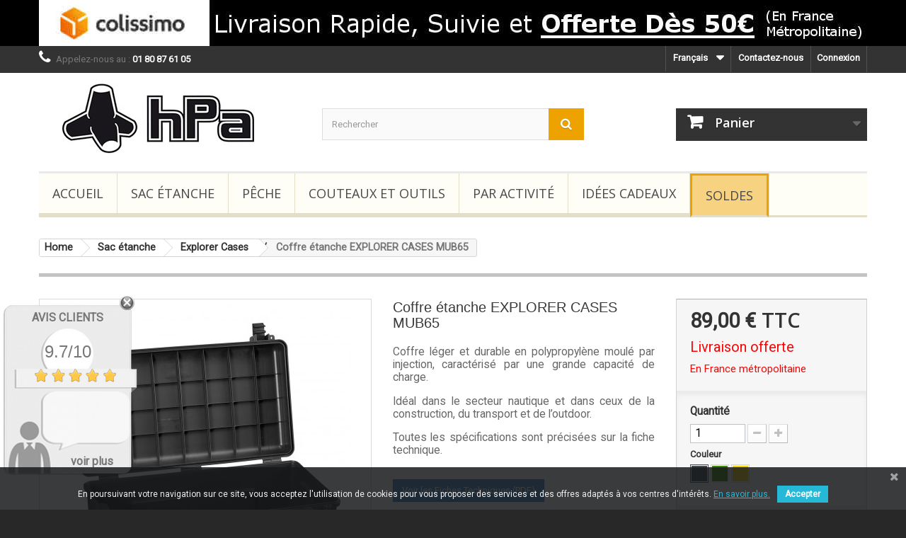

--- FILE ---
content_type: text/html; charset=utf-8
request_url: https://www.hpa-shop.fr/fr/explorer-cases/409-coffre-etanche-explorer-cases-mub65.html
body_size: 28301
content:
<!DOCTYPE HTML> <!--[if lt IE 7]><html class="no-js lt-ie9 lt-ie8 lt-ie7" lang="fr-fr"><![endif]--> <!--[if IE 7]><html class="no-js lt-ie9 lt-ie8 ie7" lang="fr-fr"><![endif]--> <!--[if IE 8]><html class="no-js lt-ie9 ie8" lang="fr-fr"><![endif]--> <!--[if gt IE 8]><html class="no-js ie9" lang="fr-fr"><![endif]--><html lang="fr-fr"><head><meta charset="utf-8" /><title>Coffre étanche EXPLORER CASES MUB65</title> <script data-keepinline="true">/* datalayer */
dataLayer = [];
dataLayer.push({"pageCategory":"product","ecommerce":{"currencyCode":"EUR","detail":{"products":[{"name":"Coffre \u00e9tanche EXPLORER CASES MUB65","id":"409","price":"89","category":"Explorer Cases"}]}},"google_tag_params":{"ecomm_pagetype":"product","ecomm_prodid":"FR409","ecomm_totalvalue":89,"ecomm_category":"Explorer Cases"}});
/* call to GTM Tag */
(function(w,d,s,l,i){w[l]=w[l]||[];w[l].push({'gtm.start':
new Date().getTime(),event:'gtm.js'});var f=d.getElementsByTagName(s)[0],
j=d.createElement(s),dl=l!='dataLayer'?'&l='+l:'';j.async=true;j.src=
'https://www.googletagmanager.com/gtm.js?id='+i+dl;f.parentNode.insertBefore(j,f);
})(window,document,'script','dataLayer','GTM-5PRM49R');

/* async call to avoid cache system for dynamic data */
var cdcgtmreq = new XMLHttpRequest();
cdcgtmreq.onreadystatechange = function() {
    if (cdcgtmreq.readyState == XMLHttpRequest.DONE ) {
        if (cdcgtmreq.status == 200) {
          	var datalayerJs = cdcgtmreq.responseText;
            try {
                var datalayerObj = JSON.parse(datalayerJs);
                dataLayer = dataLayer || [];
                dataLayer.push(datalayerObj);
            } catch(e) {
               console.log("[CDCGTM] error while parsing json");
            }

                    }
        dataLayer.push({
          'event': 'datalayer_ready'
        });
    }
};
cdcgtmreq.open("GET", "//www.hpa-shop.fr/fr/module/cdc_googletagmanager/async" /*+ "?" + new Date().getTime()*/, true);
cdcgtmreq.setRequestHeader('X-Requested-With', 'XMLHttpRequest');
cdcgtmreq.send();</script> <meta name="description" content="Coffre léger et durable en polypropylène moulé par injection, caractérisé par une grande capacité de charge. Idéal dans le secteur nautique et dans ceux de la construction, du transport et de l’outdoor. Toutes les spécifications sont précisées sur la fiche technique.Voir les Fiches Techniques (PDF)" /><meta name="generator" content="PrestaShop" /><meta name="robots" content="index,follow" /><meta name="viewport" content="width=device-width, minimum-scale=0.25, maximum-scale=1.6, initial-scale=1.0" /><meta name="apple-mobile-web-app-capable" content="yes" /><link rel="icon" type="image/vnd.microsoft.icon" href="/img/favicon.ico?1611095440" /><link rel="shortcut icon" type="image/x-icon" href="/img/favicon.ico?1611095440" /><link rel="stylesheet" href="https://fonts.googleapis.com/css?family=Open+Sans" type="text/css" media="all" /><link rel="stylesheet" href="https://www.hpa-shop.fr/themes/default-bootstrap/cache/v_608_be13f13e4d004d945430093ac9e699ad_all.css" type="text/css" media="all" /><link rel="stylesheet" href="https://www.hpa-shop.fr/themes/default-bootstrap/cache/v_608_b4632cd5da8519ab97b7d34dde18182d_print.css" type="text/css" media="print" /> <meta property="og:type" content="product" /><meta property="og:url" content="https://www.hpa-shop.fr/fr/explorer-cases/409-coffre-etanche-explorer-cases-mub65.html" /><meta property="og:title" content="Coffre étanche EXPLORER CASES MUB65" /><meta property="og:site_name" content="hPa-Shop" /><meta property="og:description" content="Coffre léger et durable en polypropylène moulé par injection, caractérisé par une grande capacité de charge. Idéal dans le secteur nautique et dans ceux de la construction, du transport et de l’outdoor. Toutes les spécifications sont précisées sur la fiche technique.Voir les Fiches Techniques (PDF)" /><meta property="og:image" content="https://www.hpa-shop.fr/2514-large_default/coffre-etanche-explorer-cases-mub65.jpg" /><meta property="product:pretax_price:amount" content="74.17" /><meta property="product:pretax_price:currency" content="EUR" /><meta property="product:price:amount" content="89" /><meta property="product:price:currency" content="EUR" /> <meta property="og:title" content="Coffre &eacute;tanche EXPLORER CASES MUB65" /><meta property="og:type" content="product" /><meta property="og:url" content="https://www.hpa-shop.fr/fr/explorer-cases/409-coffre-etanche-explorer-cases-mub65.html" /><meta property="og:image" content="https://www.hpa-shop.fr/2514-large_default/coffre-etanche-explorer-cases-mub65.jpg" /><meta property="og:description" content="Coffre l&eacute;ger et durable en polypropyl&egrave;ne moul&eacute; par injection, caract&eacute;ris&eacute; par une grande capacit&eacute; de charge. Id&eacute;al dans le secteur nautique et dans ceux de la construction, du transport et de l&rsquo;outdoor. Toutes les sp&eacute;cifications sont pr&eacute;cis&eacute;es sur la fiche technique.Voir les Fiches Techniques (PDF)" /><meta property="og:site_name" content="hPa-Shop" /><meta property="fb:app_id" content="452415778494892" /><link href="https://fonts.googleapis.com/css?family=Roboto" rel="stylesheet" type="text/css" media="all">  <link rel="stylesheet" href="//fonts.googleapis.com/css?family=Open+Sans:300,600&amp;subset=latin,latin-ext" type="text/css" media="all" /> <!--[if IE 8]> 
<script src="https://oss.maxcdn.com/libs/html5shiv/3.7.0/html5shiv.js"></script> 
<script src="https://oss.maxcdn.com/libs/respond.js/1.3.0/respond.min.js"></script> <![endif]--></head><body id="product" class="product product-409 product-coffre-etanche-explorer-cases-mub65 category-38 category-explorer-cases hide-left-column hide-right-column lang_fr"> <noscript><iframe src="https://www.googletagmanager.com/ns.html?id=GTM-5PRM49R&nojscript=true" height="0" width="0" style="display:none;visibility:hidden"></iframe></noscript><div id="page"><div class="header-container"> <header id="header"><div class="banner"><div class="container"><div class="row"> <a href="https://www.hpa-shop.fr/" title="Offre sur les frais de livraison en France m&eacute;tropolitaine"> <img class="img-responsive" src="https://www.hpa-shop.fr/modules/blockbanner/img/f620405fcf259962c58c4162d160db3b.jpg" alt="Offre sur les frais de livraison en France m&eacute;tropolitaine" title="Offre sur les frais de livraison en France m&eacute;tropolitaine" width="1170" height="65" /> </a></div></div></div><div class="nav"><div class="container"><div class="row"> <nav><div id="pc_displayNav_28" class="dynhook" data-hook="displayNav" data-module="28"><div class="loadingempty"></div><div class="header_user_info"> <a class="login" href="https://www.hpa-shop.fr/fr/mon-compte" rel="nofollow" title="Identifiez-vous"> Connexion </a></div></div><div id="contact-link" > <a href="https://www.hpa-shop.fr/fr/nous-contacter" title="Contactez-nous">Contactez-nous</a></div> <span class="shop-phone"> <i class="icon-phone"></i>Appelez-nous au : <strong>01 80 87 61 05</strong> </span><div id="languages-block-top" class="languages-block"><div class="current"> <span>Français</span></div><ul id="first-languages" class="languages-block_ul toogle_content"><li class="selected"> <span>Français</span></li><li > <a href="https://www.hpa-shop.fr/gb/explorer-cases/409-explorer-cases-multi-utility-box-mub65.html" title="English GB (English)" rel="alternate" hreflang="gb"> <span>English GB</span> </a></li></ul></div></nav></div></div></div><div><div class="container"><div class="row"><div id="header_logo"> <a href="https://www.hpa-shop.fr/" title="hPa-Shop"> <img class="logo img-responsive" src="https://www.hpa-shop.fr/img/prestashop-logo-1461163023.jpg" alt="hPa-Shop" width="350" height="99"/> </a></div><div id="search_block_top" class="col-sm-4 col-xs-6 clearfix"><form id="searchbox" method="get" action="//www.hpa-shop.fr/fr/recherche" > <input type="hidden" name="controller" value="search" /> <input type="hidden" name="orderby" value="position" /> <input type="hidden" name="orderway" value="desc" /> <input class="search_query form-control" type="text" id="search_query_top" name="search_query" placeholder="Rechercher" value="" /> <button type="submit" name="submit_search" class="btn btn-default button-search"> <span>Rechercher</span> </button></form></div><div class="col-sm-4 col-xs-6 clearfix"><div class="shopping_cart"> <a href="https://www.hpa-shop.fr/fr/commande-rapide" title="Voir mon panier" rel="nofollow"> <b>Panier</b> </a><div class="cart_block block exclusive"><div class="block_content"><div class="cart_block_list"><p class="cart_block_no_products"> Aucun produit</p><div class="cart-prices"><div class="cart-prices-line first-line"> <span class="price cart_block_shipping_cost ajax_cart_shipping_cost unvisible"> A déterminer </span> <span class="unvisible"> Livraison </span></div><div class="cart-prices-line"> <span class="price cart_block_tax_cost ajax_cart_tax_cost">0,00 €</span> <span>Dont Taxes</span></div><div class="cart-prices-line last-line"> <span class="price cart_block_total ajax_block_cart_total">0,00 €</span> <span>Total</span></div><p> Les prix sont TTC</p></div><p class="cart-buttons"> <a id="button_order_cart" class="btn btn-default button button-small" href="https://www.hpa-shop.fr/fr/commande-rapide" title="Commander" rel="nofollow"> <span> Commander<i class="icon-chevron-right right"></i> </span> </a></p></div></div></div></div></div><div id="layer_cart"><div class="clearfix"><div class="layer_cart_product col-xs-12 col-md-6"> <span class="cross" title="Fermer"></span> <span class="title"> <i class="icon-check"></i>Produit ajouté à votre panier </span><div class="product-image-container layer_cart_img"></div><div class="layer_cart_product_info"> <span id="layer_cart_product_title" class="product-name"></span> <span id="layer_cart_product_attributes"></span><div> <strong class="dark">Quantité</strong> <span id="layer_cart_product_quantity"></span></div><div> <strong class="dark">Total</strong> <span id="layer_cart_product_price"></span></div></div></div><div class="layer_cart_cart col-xs-12 col-md-6"> <span class="title"> <span class="ajax_cart_product_txt_s unvisible"> Il y a <span class="ajax_cart_quantity">0</span> articles dans votre panier. </span> <span class="ajax_cart_product_txt "> Il y a 1 article dans votre panier. </span> </span><div class="layer_cart_row"> <strong class="dark"> Total produits (TTC) </strong> <span class="ajax_block_products_total"> </span></div><div class="layer_cart_row"> <strong class="dark unvisible"> Total transport&nbsp;(TTC) </strong> <span class="ajax_cart_shipping_cost unvisible"> A déterminer </span></div><div class="layer_cart_row"> <strong class="dark">Dont Taxes</strong> <span class="price cart_block_tax_cost ajax_cart_tax_cost">0,00 €</span></div><div class="layer_cart_row"> <strong class="dark"> Total (TTC) </strong> <span class="ajax_block_cart_total"> </span></div><div class="button-container"> <span class="continue btn btn-default button exclusive-medium" title="Continuer les achats"> <span> <i class="icon-chevron-left left"></i>Continuer les achats </span> </span> <a class="btn btn-default button button-medium" href="https://www.hpa-shop.fr/fr/commande-rapide" title="Commander" rel="nofollow"> <span> Commander<i class="icon-chevron-right right"></i> </span> </a></div></div></div><div class="crossseling"></div></div><div class="layer_cart_overlay"></div><div id="block_top_menu" class="sf-contener clearfix col-lg-12"><div class="cat-title">Menu</div><ul class="sf-menu clearfix menu-content"><li><a href="https://www.hpa-shop.fr/fr/" title="Accueil">Accueil</a></li><li><a href="https://www.hpa-shop.fr/fr/12-sac-etanche" title="Sac étanche">Sac étanche</a><ul><li><a href="https://www.hpa-shop.fr/fr/14-sac-a-dos-etanche" title="Sac à dos étanche">Sac à dos étanche</a></li><li><a href="https://www.hpa-shop.fr/fr/13-sac-polochon-etanche" title="Sacs Polochons">Sacs Polochons</a></li><li><a href="https://www.hpa-shop.fr/fr/26-sac-tube-etanche" title="Sacs étanches Tubes">Sacs étanches Tubes</a></li><li><a href="https://www.hpa-shop.fr/fr/19-special-photo" title="Spécial Photo">Spécial Photo</a></li><li><a href="https://www.hpa-shop.fr/fr/37-pochettes-etanches" title="Pochette étanche">Pochette étanche</a></li><li><a href="https://www.hpa-shop.fr/fr/90-sacoche-etanche" title="Sacoche Etanche">Sacoche Etanche</a></li><li><a href="https://www.hpa-shop.fr/fr/93-sac-etanche-submersible-ip68" title="Sac submersible IP68">Sac submersible IP68</a></li><li><a href="https://www.hpa-shop.fr/fr/99-pochette-etanche-multi-usage-hpa-orgadryzer" title="Orgadryzer">Orgadryzer</a></li><li><a href="https://www.hpa-shop.fr/fr/38-explorer-cases" title="Explorer Cases">Explorer Cases</a></li></ul></li><li><a href="https://www.hpa-shop.fr/fr/28-peche" title="Pêche">Pêche</a><ul><li><a href="https://www.hpa-shop.fr/fr/49-bagages-peche" title="Bagagerie Pêche">Bagagerie Pêche</a></li><li><a href="https://www.hpa-shop.fr/fr/48-pinces-de-peche" title="Pinces de pêche">Pinces de pêche</a></li><li><a href="https://www.hpa-shop.fr/fr/57-vetements-peche" title="Vêtements pêche">Vêtements pêche</a></li><li><a href="https://www.hpa-shop.fr/fr/88-leurres" title="Leurres">Leurres</a><ul><li><a href="https://www.hpa-shop.fr/fr/91-leurres-aswb" title="Leurres ASWB">Leurres ASWB</a></li><li><a href="https://www.hpa-shop.fr/fr/92-leurres-samson" title="Leurres SAMSON">Leurres SAMSON</a></li></ul></li><li><a href="https://www.hpa-shop.fr/fr/62-accessoires-peche" title="Accessoires pêche">Accessoires pêche</a></li><li><a href="https://www.hpa-shop.fr/fr/87-sup-fishing" title="SUP Fishing">SUP Fishing</a></li><li><a href="https://www.hpa-shop.fr/fr/98-equipement-peche-a-la-mouche" title="Pêche à la Mouche">Pêche à la Mouche</a></li></ul></li><li><a href="https://www.hpa-shop.fr/fr/106-couteaux-et-outils" title="Couteaux et Outils">Couteaux et Outils</a></li><li><a href="https://www.hpa-shop.fr/fr/27-par-activite" title="Par Activité">Par Activité</a><ul><li><a href="https://www.hpa-shop.fr/fr/28-peche" title="Pêche">Pêche</a><ul><li><a href="https://www.hpa-shop.fr/fr/49-bagages-peche" title="Bagagerie Pêche">Bagagerie Pêche</a></li><li><a href="https://www.hpa-shop.fr/fr/48-pinces-de-peche" title="Pinces de pêche">Pinces de pêche</a></li><li><a href="https://www.hpa-shop.fr/fr/57-vetements-peche" title="Vêtements pêche">Vêtements pêche</a></li><li><a href="https://www.hpa-shop.fr/fr/88-leurres" title="Leurres">Leurres</a><ul><li><a href="https://www.hpa-shop.fr/fr/91-leurres-aswb" title="Leurres ASWB">Leurres ASWB</a></li><li><a href="https://www.hpa-shop.fr/fr/92-leurres-samson" title="Leurres SAMSON">Leurres SAMSON</a></li></ul></li><li><a href="https://www.hpa-shop.fr/fr/62-accessoires-peche" title="Accessoires pêche">Accessoires pêche</a></li><li><a href="https://www.hpa-shop.fr/fr/87-sup-fishing" title="SUP Fishing">SUP Fishing</a></li><li><a href="https://www.hpa-shop.fr/fr/98-equipement-peche-a-la-mouche" title="Pêche à la Mouche">Pêche à la Mouche</a></li></ul></li><li><a href="https://www.hpa-shop.fr/fr/29-nautisme" title="Nautisme">Nautisme</a><ul><li><a href="https://www.hpa-shop.fr/fr/65-sac-etanche-nautisme" title="Sac étanche nautisme">Sac étanche nautisme</a></li><li><a href="https://www.hpa-shop.fr/fr/52-equipement-du-bateau" title="Equipement du bateau">Equipement du bateau</a></li></ul></li><li><a href="https://www.hpa-shop.fr/fr/44-coursiers" title="Coursiers">Coursiers</a><ul><li><a href="https://www.hpa-shop.fr/fr/60-sac-de-livraison" title="Sac de livraison">Sac de livraison</a></li><li><a href="https://www.hpa-shop.fr/fr/83-sac-de-livraison-isotherme" title="Sac Isotherme">Sac Isotherme</a></li></ul></li><li><a href="https://www.hpa-shop.fr/fr/32-photo-video" title="Photo Video">Photo Video</a><ul><li><a href="https://www.hpa-shop.fr/fr/51-sac-etanche-photo" title="Sac étanche photo">Sac étanche photo</a></li><li><a href="https://www.hpa-shop.fr/fr/71-pochettes-etanches-smartphones" title="Pochettes smartphones">Pochettes smartphones</a></li><li><a href="https://www.hpa-shop.fr/fr/68-valises-photo-etanches" title="Valises Photo étanches">Valises Photo étanches</a></li></ul></li><li><a href="https://www.hpa-shop.fr/fr/30-velo" title="Velo">Velo</a><ul><li><a href="https://www.hpa-shop.fr/fr/46-bikepacking" title="Bikepacking">Bikepacking</a></li><li><a href="https://www.hpa-shop.fr/fr/47-sacs-cargo" title="Sacs Cargo">Sacs Cargo</a></li><li><a href="https://www.hpa-shop.fr/fr/85-sac-etanche-pour-le-velo" title="Sacs Etanches">Sacs Etanches</a></li></ul></li><li><a href="https://www.hpa-shop.fr/fr/31-rando-bivouac" title="Bivouac">Bivouac</a></li><li><a href="https://www.hpa-shop.fr/fr/22-edc-every-day-carry" title="EDC">EDC</a></li><li><a href="https://www.hpa-shop.fr/fr/35-sauvetage" title="Sauvetage">Sauvetage</a><ul><li><a href="https://www.hpa-shop.fr/fr/56-sauvetage-aquatique" title="Sauvetage aquatique">Sauvetage aquatique</a></li></ul></li><li><a href="https://www.hpa-shop.fr/fr/40-equipement-pour-professionnels" title="Professionnels">Professionnels</a><ul><li><a href="https://www.hpa-shop.fr/fr/84-produits-specifiques" title="Produits Spécifiques">Produits Spécifiques</a></li><li><a href="https://www.hpa-shop.fr/fr/54-sacs-etanches-pour-secteur-petrolier" title="Sacs étanches pour secteur pétrolier">Sacs étanches pour secteur pétrolier</a></li><li><a href="https://www.hpa-shop.fr/fr/70-valises-etanches-off-shore" title="Valises étanches Off-Shore">Valises étanches Off-Shore</a></li></ul></li><li><a href="https://www.hpa-shop.fr/fr/33-militaire" title="Militaire">Militaire</a><ul><li><a href="https://www.hpa-shop.fr/fr/53-sacs-etanches-militaires" title="Sacs étanches de catégorie militaire">Sacs étanches de catégorie militaire</a></li><li><a href="https://www.hpa-shop.fr/fr/69-valises-etanches-militaires" title="Valises étanches Militaires">Valises étanches Militaires</a></li><li><a href="https://www.hpa-shop.fr/fr/64-couteaux" title="Couteaux">Couteaux</a></li></ul></li><li><a href="https://www.hpa-shop.fr/fr/94-swimrun" title="SwimRun">SwimRun</a></li><li><a href="https://www.hpa-shop.fr/fr/89-diy" title="DIY">DIY</a><ul><li><a href="https://www.hpa-shop.fr/fr/103-poches-et-accessoires-molle" title="Accessoires MOLLE">Accessoires MOLLE</a></li><li><a href="https://www.hpa-shop.fr/fr/111-sangles-voile-straps" title="Sangles Voile Straps">Sangles Voile Straps</a></li></ul></li><li><a href="https://www.hpa-shop.fr/fr/34-moto" title="Moto">Moto</a></li><li><a href="https://www.hpa-shop.fr/fr/82-materiel-urbex" title="Urbex">Urbex</a></li></ul></li><li><a href="https://www.hpa-shop.fr/fr/95-idee-cadeau" title="Idées Cadeaux">Idées Cadeaux</a><ul><li><a href="https://www.hpa-shop.fr/fr/96-idee-cadeau-pecheur" title="Cadeau pour Pêcheur">Cadeau pour Pêcheur</a></li><li><a href="https://www.hpa-shop.fr/fr/97-idee-cadeau-aventurier" title="Cadeau pour Aventurier">Cadeau pour Aventurier</a></li><li><a href="https://www.hpa-shop.fr/fr/100-cadeau-pour-marin" title="Cadeau pour Marin">Cadeau pour Marin</a></li></ul></li><li><a href="https://www.hpa-shop.fr/fr/109-soldes" title="Soldes">Soldes</a></li></ul></div><div id="pc_displayTop_28" class="dynhook" data-hook="displayTop" data-module="28"><div class="loadingempty"></div></div></div></div></div> </header></div><div class="columns-container"><div id="columns" class="container"><ol class="breadcrumb" itemscope itemtype="http://schema.org/BreadcrumbList"><li itemprop="itemListElement" itemscope itemtype="http://schema.org/ListItem"> <a href="https://www.hpa-shop.fr/" title="Home Page" itemprop="item"> <span itemprop="name">Home</span> </a><meta itemprop="position" content="1" /></li><li itemprop="itemListElement" itemscope itemtype="http://schema.org/ListItem"> <a href="https://www.hpa-shop.fr/fr/12-sac-etanche" itemprop="item"> <span itemprop="name">Sac &eacute;tanche</span> </a><meta itemprop="position" content="2" /></li><li itemprop="itemListElement" itemscope itemtype="http://schema.org/ListItem"> <a href="https://www.hpa-shop.fr/fr/38-explorer-cases" itemprop="item"> <span itemprop="name">Explorer Cases</span> </a><meta itemprop="position" content="3" /></li><li itemprop="itemListElement" itemscope itemtype="http://schema.org/ListItem"> <span itemprop="name">Coffre étanche EXPLORER CASES MUB65</span><meta itemprop="position" content="4" /></li></ol><div id="slider_row" class="row"></div><div class="row"><div id="center_column" class="center_column col-xs-12 col-sm-12"><div itemscope itemtype="https://schema.org/Product"><meta itemprop="url" content="https://www.hpa-shop.fr/fr/explorer-cases/409-coffre-etanche-explorer-cases-mub65.html"><div class="primary_block row" style="margin-bottom:0px;"><div class="container"><div class="top-hr"></div></div><div class="pb-left-column col-xs-12 col-sm-4 col-md-5"><div id="image-block" class="clearfix"> <span id="view_full_size"> <img id="bigpic" itemprop="image" src="https://www.hpa-shop.fr/2514-large_default/coffre-etanche-explorer-cases-mub65.jpg" title="Coffre étanche EXPLORER CASES MUB65" alt="Coffre étanche EXPLORER CASES MUB65" width="458" height="458"/> <span class="span_link no-print">Agrandir l&#039;image</span> </span></div><div id="views_block" class="clearfix "> <span class="view_scroll_spacer"> <a id="view_scroll_left" class="" title="Autres vues" href="javascript:{}"> Pr&eacute;c&eacute;dent </a> </span><div id="thumbs_list"><ul id="thumbs_list_frame"><li id="thumbnail_2514"> <a href="https://www.hpa-shop.fr/2514-thickbox_default/coffre-etanche-explorer-cases-mub65.jpg" data-fancybox-group="other-views" class="fancybox shown" title="Coffre étanche EXPLORER CASES MUB65"> <img class="img-responsive" id="thumb_2514" src="https://www.hpa-shop.fr/2514-cart_default/coffre-etanche-explorer-cases-mub65.jpg" alt="Coffre étanche EXPLORER CASES MUB65" title="Coffre étanche EXPLORER CASES MUB65" height="80" width="80" itemprop="image" /> </a></li><li id="thumbnail_2517"> <a href="https://www.hpa-shop.fr/2517-thickbox_default/coffre-etanche-explorer-cases-mub65.jpg" data-fancybox-group="other-views" class="fancybox" title="Coffre étanche EXPLORER CASES MUB65"> <img class="img-responsive" id="thumb_2517" src="https://www.hpa-shop.fr/2517-cart_default/coffre-etanche-explorer-cases-mub65.jpg" alt="Coffre étanche EXPLORER CASES MUB65" title="Coffre étanche EXPLORER CASES MUB65" height="80" width="80" itemprop="image" /> </a></li><li id="thumbnail_2520"> <a href="https://www.hpa-shop.fr/2520-thickbox_default/coffre-etanche-explorer-cases-mub65.jpg" data-fancybox-group="other-views" class="fancybox" title="Coffre étanche EXPLORER CASES MUB65"> <img class="img-responsive" id="thumb_2520" src="https://www.hpa-shop.fr/2520-cart_default/coffre-etanche-explorer-cases-mub65.jpg" alt="Coffre étanche EXPLORER CASES MUB65" title="Coffre étanche EXPLORER CASES MUB65" height="80" width="80" itemprop="image" /> </a></li><li id="thumbnail_2513"> <a href="https://www.hpa-shop.fr/2513-thickbox_default/coffre-etanche-explorer-cases-mub65.jpg" data-fancybox-group="other-views" class="fancybox" title="Coffre étanche EXPLORER CASES MUB65"> <img class="img-responsive" id="thumb_2513" src="https://www.hpa-shop.fr/2513-cart_default/coffre-etanche-explorer-cases-mub65.jpg" alt="Coffre étanche EXPLORER CASES MUB65" title="Coffre étanche EXPLORER CASES MUB65" height="80" width="80" itemprop="image" /> </a></li><li id="thumbnail_2515"> <a href="https://www.hpa-shop.fr/2515-thickbox_default/coffre-etanche-explorer-cases-mub65.jpg" data-fancybox-group="other-views" class="fancybox" title="Coffre étanche EXPLORER CASES MUB65"> <img class="img-responsive" id="thumb_2515" src="https://www.hpa-shop.fr/2515-cart_default/coffre-etanche-explorer-cases-mub65.jpg" alt="Coffre étanche EXPLORER CASES MUB65" title="Coffre étanche EXPLORER CASES MUB65" height="80" width="80" itemprop="image" /> </a></li><li id="thumbnail_2516"> <a href="https://www.hpa-shop.fr/2516-thickbox_default/coffre-etanche-explorer-cases-mub65.jpg" data-fancybox-group="other-views" class="fancybox" title="Coffre étanche EXPLORER CASES MUB65"> <img class="img-responsive" id="thumb_2516" src="https://www.hpa-shop.fr/2516-cart_default/coffre-etanche-explorer-cases-mub65.jpg" alt="Coffre étanche EXPLORER CASES MUB65" title="Coffre étanche EXPLORER CASES MUB65" height="80" width="80" itemprop="image" /> </a></li><li id="thumbnail_2518"> <a href="https://www.hpa-shop.fr/2518-thickbox_default/coffre-etanche-explorer-cases-mub65.jpg" data-fancybox-group="other-views" class="fancybox" title="Coffre étanche EXPLORER CASES MUB65"> <img class="img-responsive" id="thumb_2518" src="https://www.hpa-shop.fr/2518-cart_default/coffre-etanche-explorer-cases-mub65.jpg" alt="Coffre étanche EXPLORER CASES MUB65" title="Coffre étanche EXPLORER CASES MUB65" height="80" width="80" itemprop="image" /> </a></li><li id="thumbnail_2519"> <a href="https://www.hpa-shop.fr/2519-thickbox_default/coffre-etanche-explorer-cases-mub65.jpg" data-fancybox-group="other-views" class="fancybox" title="Coffre étanche EXPLORER CASES MUB65"> <img class="img-responsive" id="thumb_2519" src="https://www.hpa-shop.fr/2519-cart_default/coffre-etanche-explorer-cases-mub65.jpg" alt="Coffre étanche EXPLORER CASES MUB65" title="Coffre étanche EXPLORER CASES MUB65" height="80" width="80" itemprop="image" /> </a></li><li id="thumbnail_2521" class="last"> <a href="https://www.hpa-shop.fr/2521-thickbox_default/coffre-etanche-explorer-cases-mub65.jpg" data-fancybox-group="other-views" class="fancybox" title="Coffre étanche EXPLORER CASES MUB65"> <img class="img-responsive" id="thumb_2521" src="https://www.hpa-shop.fr/2521-cart_default/coffre-etanche-explorer-cases-mub65.jpg" alt="Coffre étanche EXPLORER CASES MUB65" title="Coffre étanche EXPLORER CASES MUB65" height="80" width="80" itemprop="image" /> </a></li></ul></div> <a id="view_scroll_right" title="Autres vues" href="javascript:{}"> Suivant </a></div><p class="resetimg clear no-print"> <span id="wrapResetImages" style="display: none;"> <a href="https://www.hpa-shop.fr/fr/explorer-cases/409-coffre-etanche-explorer-cases-mub65.html" data-id="resetImages"> <i class="icon-repeat"></i> Afficher toutes les images </a> </span></p></div><div class="pb-center-column col-xs-12 col-sm-4"><h1 itemprop="name">Coffre étanche EXPLORER CASES MUB65</h1><meta itemprop="sku" content="MUB65"><div itemprop="brand" itemtype="https://schema.org/Brand" itemscope><meta itemprop="name" content="HPA" /></div><div id="short_description_block"><div id="short_description_content" class="rte align_justify" itemprop="description"><p>Coffre léger et durable en polypropylène moulé par injection, caractérisé par une grande capacité de charge.</p><p>Idéal dans le secteur nautique et dans ceux de la construction, du transport et de l’outdoor.</p><p>Toutes les spécifications sont précisées sur la fiche technique.</p><p></p><p><a class="btn btn-primary" href="#download" style="margin-bottom:10px;color:#ffffff;">Voir les Fiches Techniques (PDF)</a></p></div> <a class="btn btn-primary" href="#savoir-plus" role="button" style="margin-bottom:10px;border-radius:5px;">En savoir plus</a></div><ul id="usefull_link_block" class="clearfix no-print"></ul></div><div class="pb-right-column col-xs-12 col-sm-4 col-md-3"><form id="buy_block" action="https://www.hpa-shop.fr/fr/panier" method="post"><p class="hidden"> <input type="hidden" name="token" value="294eb36c976a7a6b2267c78edad42a53" /> <input type="hidden" name="id_product" value="409" id="product_page_product_id" /> <input type="hidden" name="add" value="1" /> <input type="hidden" name="id_product_attribute" id="idCombination" value="" /></p><div class="box-info-product"><div class="content_prices clearfix"><div><p class="our_price_display" itemprop="offers" itemscope itemtype="https://schema.org/Offer"><link itemprop="availability" href="https://schema.org/InStock"/><span id="our_price_display" class="price" itemprop="price" content="89">89,00 €</span> TTC<meta itemprop="url" content="https://www.hpa-shop.fr/fr/explorer-cases/409-coffre-etanche-explorer-cases-mub65.html"><meta itemprop="priceCurrency" content="EUR" /></p><p id="reduction_percent" style="display:none;"><span id="reduction_percent_display"></span></p><p id="reduction_amount" style="display:none"><span id="reduction_amount_display"></span></p><p id="old_price" class="hidden"><span id="old_price_display"><span class="price"></span></span></p></div><p id="free_delivery" style="color: #f60707;font-size: 20px;">Livraison offerte</p><p id="free_delivery" style="color: #f60707;font-size: 15px;">En France métropolitaine</p><div class="clear"></div></div><div class="product_attributes clearfix"><p id="quantity_wanted_p"> <label for="quantity_wanted">Quantit&eacute;</label> <input type="number" min="1" name="qty" id="quantity_wanted" class="text" value="1" /> <a href="#" data-field-qty="qty" class="btn btn-default button-minus product_quantity_down"> <span><i class="icon-minus"></i></span> </a> <a href="#" data-field-qty="qty" class="btn btn-default button-plus product_quantity_up"> <span><i class="icon-plus"></i></span> </a> <span class="clearfix"></span></p><p id="minimal_quantity_wanted_p" style="display: none;"> La quantit&eacute; minimale pour pouvoir commander ce produit est <b id="minimal_quantity_label">1</b></p><div id="attributes"><div class="clearfix"></div><fieldset class="attribute_fieldset"> <label class="attribute_label" >Couleur&nbsp;</label><div class="attribute_list"><ul id="color_to_pick_list" class="clearfix"><li class="selected"> <a href="https://www.hpa-shop.fr/fr/explorer-cases/409-coffre-etanche-explorer-cases-mub65.html" id="color_11" name="Noir" class="color_pick selected" style="background:#434A54;" title="Noir"> </a></li><li> <a href="https://www.hpa-shop.fr/fr/explorer-cases/409-coffre-etanche-explorer-cases-mub65.html" id="color_15" name="Vert" class="color_pick" style="background:#3f8800;" title="Vert"> </a></li><li> <a href="https://www.hpa-shop.fr/fr/explorer-cases/409-coffre-etanche-explorer-cases-mub65.html" id="color_34" name="Sable" class="color_pick" style="background:#f3d000;" title="Sable"> </a></li></ul> <input type="hidden" class="color_pick_hidden" name="group_3" value="11" /></div></fieldset></div></div><div class="box-cart-bottom"><div id="price-near-add-to-cart"><p style="font-size: 15px;line-height: normal;"><a href="#buy_block" style="font-size: 15px;"><span style="text-decoration:underline;">Pensez à vérifier vos options avant d'ajouter au panier</span></a></p></div><div><p id="availability_statut" style="display: none;"> <span id="availability_value" class="label label-success"></span></p><p class="warning_inline" id="last_quantities" style="display: none" >Attention : derni&egrave;res pi&egrave;ces disponibles !</p><p id="availability_date" style="display: none;"> <span id="availability_date_label">Date de disponibilit&eacute;:</span> <span id="availability_date_value"></span></p><p id="add_to_cart" class="buttons_bottom_block no-print"> <button id="add_to_cart_button" type="submit" name="Submit" class="exclusive" > <span>Ajouter au panier</span> </button></p></div><div id="product_payment_logos"><div class="box-security"><h5 class="product-heading-h5"></h5> <img src="/modules/productpaymentlogos/img/e4ee7a7ece2c90b3186c362c26d22a83.png" alt="" class="img-responsive" /></div></div></div></div></form></div></div> <section id="blockassurance"><h2 class="page-product-heading">Nos engagements</h2><div id="cmsinfo_block" style="height: 100%;min-height: 1px;padding-left: 5px;padding-right: 5px;padding-top: 5px;margin-bottom: 10px;margin-top: 0px;padding-bottom: 5px;background-color: white;border: none;"><div class="row" style="padding-top: 0px;margin-left: 0px;margin-right: 0px;padding-right: 0px;border: none;"><div class="col-xs-12 col-sm-3" style="height: fit-content;padding-left: 5px;padding-right: 5px;"> <em class="icon-truck" id="icon-truck"></em><div class="type-text"><h3>Expédition rapide</h3><p>Par &nbsp;<a href="https://www.hpa-shop.fr/fr/content/1-livraison">Colissimo</a> le jour même si commande avant 14h (hors week-end et jours fériés).</p></div></div><div class="col-xs-12 col-sm-3" style="height: fit-content;padding-left: 5px;padding-right: 5px;"> <em class="icon-flag" id="icon-flag"></em><div class="type-text"><h3>Marque française</h3><p>Tout notre stock se trouve en région parisienne</p></div></div><div class="col-xs-12 col-sm-3" style="height: fit-content;padding-left: 5px;padding-right: 5px;"> <em class="icon-mail-reply" id="icon-mail-reply"></em><div class="type-text"><h3>Retour gratuit</h3><p>Remboursement intégral, pas de frais cachés</p></div></div><div class="col-xs-12 col-sm-3" style="height: fit-content;padding-left: 5px;padding-right: 5px;"> <em class="icon-heart" id="icon-heart"></em><div class="type-text"><h3>Avis Clients</h3><p>Nous faisons notre maximum pour vous satisfaire. Nos clients nous aiment et le disent <a href="https://www.hpa-shop.fr/fr/avis-boutique"><span style="text-decoration:underline;">ici</span></a></p></div></div></div></div> </section> <section class="page-product-box"><h2 class="page-product-heading">Fiche technique</h2><table class="table-data-sheet"><tr class="odd"><td>Longueur</td><td>653 mm</td></tr><tr class="even"><td>Largeur</td><td>340 mm</td></tr><tr class="odd"><td>Hauteur</td><td>312 mm</td></tr><tr class="even"><td>Poids</td><td>4,4 Kg</td></tr><tr class="odd"><td>Volume</td><td>61,5 L</td></tr></table> </section> <section id="savoir-plus" class="page-product-box"><h2 class="page-product-heading">En savoir plus</h2><div class="rte"><p>- Résistant à un usage extérieur<br />- Résistant aux chocs et à la corrosion<br />- Résistant aux températures extrêmes<br />- Nervures de renfort dans le couvercle<br />- Poignée avant<br />- Poignées latérales pour transporter deux<br />- Divers points verrouillable avec cadenas<br />- Empilable et léger</p></div> </section> <section class="page-product-box"> </section> <section class="page-product-box"><h3 class="page-product-heading">Decouvrez Nos Univers</h3><div class="row"><div class="col-md-3 col-xs-6" style="padding: 5px;"><div class="overlay-image"> <a href="https://www.hpa-shop.fr/fr/28-peche"> <img class="image" src="https://www.hpa-shop.fr/img/categories/peche.jpg" alt="Univers Pêche"> </a><div class="normal"><div class="text">Pêche</div></div><div class="hover"><div class="text"> <a class="text" href="https://www.hpa-shop.fr/fr/28-peche">Toute la Pêche</a></div></div></div></div><div class="col-md-3 col-xs-6" style="padding: 5px;"><div class="overlay-image"> <a href="https://www.hpa-shop.fr/fr/106-couteaux-et-outils"> <img class="image" src="https://www.hpa-shop.fr/img/categories/couteaux.jpg" alt="Couteaux"> </a><div class="normal"><div class="text">Couteaux et Outils</div></div><div class="hover"><div class="text"> <a class="text" href="https://www.hpa-shop.fr/fr/106-couteaux-et-outils">Couteaux et Outils</a></div></div></div></div><div class="col-md-3 col-xs-6" style="padding: 5px;"><div class="overlay-image"> <a href="https://www.hpa-shop.fr/fr/111-sangles-voile-straps"> <img class="image" src="https://www.hpa-shop.fr/img/categories/voile-straps.jpg" alt="Sangles Voile Straps"> </a><div class="normal"><div class="text">Voile Straps®</div></div><div class="hover"><div class="text"> <a class="text" href="https://www.hpa-shop.fr/fr/111-sangles-voile-straps">Voile Straps®</a></div></div></div></div><div class="col-md-3 col-xs-6" style="padding: 5px;"><div class="overlay-image"> <a href="https://www.hpa-shop.fr/fr/12-sac-etanche"> <img class="image" src="https://www.hpa-shop.fr/img/categories/sacs.jpg" alt="Sacs"> </a><div class="normal"><div class="text">Sacs Etanches</div></div><div class="hover"><div class="text"> <a class="text" href="https://www.hpa-shop.fr/fr/12-sac-etanche">Tous nos Sacs</a></div></div></div></div></div> </section> <section id="download" class="page-product-box"><h3 class="page-product-heading">T&eacute;l&eacute;chargement</h3><div class="row"><div class="col-lg-4"><h4><a href="https://www.hpa-shop.fr/fr/index.php?controller=attachment&amp;id_attachment=25" target="_blank">Explorer MUB65 Fiche Détaillée</a></h4><p class="text-muted">Explorer MUB65 Fiche Détaillée</p> <a class="btn btn-default btn-block" href="https://www.hpa-shop.fr/fr/index.php?controller=attachment&amp;id_attachment=25" target="_blank"> <i class="icon-download"></i> T&eacute;l&eacute;chargement (336.28k) </a><hr /></div></div> </section></div></div></div></div></div><div class="footer-container"> <footer id="footer" class="container"><div class="row"><section class="footer-block col-xs-12 col-sm-2" id="block_various_links_footer"><h4>Informations</h4><ul class="toggle-footer"><li class="item"> <a href="https://www.hpa-shop.fr/fr/nous-contacter" title="Contactez-nous"> Contactez-nous </a></li><li class="item"> <a href="https://www.hpa-shop.fr/fr/content/1-livraison" title="Livraison"> Livraison </a></li><li class="item"> <a href="https://www.hpa-shop.fr/fr/content/4-a-propos" title="A propos"> A propos </a></li><li class="item"> <a href="https://www.hpa-shop.fr/fr/content/7-programme-de-fidelisation" title="Programme de Fidélisation"> Programme de Fidélisation </a></li><li class="item"> <a href="https://www.hpa-shop.fr/fr/content/15-avis-clients" title="Avis Clients"> Avis Clients </a></li><li class="item"> <a href="https://www.hpa-shop.fr/fr/content/28-revendeurs" title="Revendeurs"> Revendeurs </a></li><li class="item"> <a href="https://www.hpa-shop.fr/fr/content/2-mentions-legales" title="Mentions légales"> Mentions légales </a></li><li class="item"> <a href="https://www.hpa-shop.fr/fr/content/3-conditions-generales-vente" title="CGV"> CGV </a></li><li> <a href="https://www.hpa-shop.fr/fr/plan-site" title="sitemap"> sitemap </a></li></ul> </section><section id="block_contact_infos" class="footer-block col-xs-12 col-sm-4"><div><h4>hPa</h4><ul class="toggle-footer"><li> <i class="icon-map-marker"></i>HPA, 8 bis rue Jules Ferry, 92100 Boulogne-Billancourt, France</li><li> <i class="icon-phone"></i>Appelez-nous: <span>01 80 87 61 05</span></li><li> <i class="icon-envelope-alt"></i>E-mail : <span><a href="&#109;&#97;&#105;&#108;&#116;&#111;&#58;%63%6f%6e%74%61%63%74@%68%70%61-%73%68%6f%70.%66%72" >&#x63;&#x6f;&#x6e;&#x74;&#x61;&#x63;&#x74;&#x40;&#x68;&#x70;&#x61;&#x2d;&#x73;&#x68;&#x6f;&#x70;&#x2e;&#x66;&#x72;</a></span></li></ul></div> </section> <link href="https://www.hpa-shop.fr/modules/lgcomments/views/css/store_widget.css" rel="stylesheet" type="text/css" /><div id="widget_block" class="bottomleft" style="text-align:center;padding:0px; z-index:9999;"><div style="text-align:right;position:relative;top:20px;right:10px;"><img src="/modules/lgcomments/views/img/close.png" alt="close" class="close_widget_block" onclick="closewidget();"></div><div class="block_content" style="background:url(/modules/lgcomments/views/img/bg/customer-greylight.png) no-repeat center center;background-size:100%;width:200px;height:262px;margin: 0 auto;padding:0px;"><div style="position:absolute;width:1px;height:1px;"><div style="position:relative;width:180px;top:23px;left:5px;color:#777777;text-align:Center;font-family:Arial;font-size:16px;font-weight:bold;line-height:16px;text-transform:uppercase;" > <a href="https://www.hpa-shop.fr/fr/avis-boutique" style="color:#777777;">Avis Clients</a></div></div><div style="position:absolute;width:1px;height:1px;"><div style="position:relative;width:180px;top:70px;left:6px;color:#777777;text-align:Center;font-family:Arial;font-size:24px;font-weight:normal;"> 9.7/10</div></div><div style="position:absolute;width:1px;height:1px;"><div style="position:relative;width:115px;top:142px;left:63px;color:#777777;text-align:Center;font-family:Arial;font-size:12px;font-weight:normal;vertical-align:middle" id="reviewSlide"><div style="display:none;">Bien re&ccedil;u dans les temps de livraison.</div><div style="display:none;">Temps de livraison respect&eacute; Tr&egrave;s grand point.</div><div style="display:none;">Disponible pour quelques explications avant...</div><div style="display:none;">Rapidit&eacute; de livraison. Rien &agrave; redire sur...</div><div style="display:none;">Une tr&egrave;s bonne boutique, des produits...</div><div style="display:none;"></div><div style="display:none;">Super service, excellente communication,...</div><div style="display:none;">Informative and well laid out and easy to use...</div><div style="display:none;">Un site avec du mat&eacute;riel de qualit&eacute;. Avec des...</div><div style="display:none;">Super rapide.</div><div style="display:none;">Easy site to order from ... speedy delivery ...</div><div style="display:none;">Bons produits, bon suivi:)</div><div style="display:none;">de retour d&#039;un sejour de p&ecirc;che exo, super...</div><div style="display:none;">Great product and speedy delivery</div><div style="display:none;">La livraison, en temps Covid, &eacute;tait superbe !!!...</div><div style="display:none;">ok r&eacute;actif et efficace</div><div style="display:none;">Livraison rapide pas de probl&egrave;me.</div><div style="display:none;">super produit</div><div style="display:none;">Tres bon produit et livraison tres rapide.</div><div style="display:none;">Excellent service, quick dispatch &amp; delivery</div><div style="display:none;">Ras,matos de qualit&eacute;</div><div style="display:none;">Produits de qualit&eacute; et livraison rapide,...</div><div style="display:none;">Site web bien con&ccedil;u et un service client rapide...</div><div style="display:none;">Site bien con&ccedil;u avec une description des...</div><div style="display:none;">livraison rapide et produit bien emball&eacute;</div><div style="display:none;">Commande facile, livraison rapide, service...</div><div style="display:none;">C dans le titre</div><div style="display:none;">Tr&egrave;s bon rapport qualit&eacute; prix. Livraison...</div><div style="display:none;">Tr&egrave;s bon produit, tr&egrave;s bon service, rapidit&eacute;...</div><div style="display:none;">Aucun probl&egrave;me,tr&egrave;s r&eacute;actifs, je conseille!</div><div style="display:none;">Perfect shop and absolute pleasure to deal with</div><div style="display:none;">Je suis tr&egrave;s satisfaite de cette premi&egrave;re...</div><div style="display:none;">Qualit&eacute; et efficacit&eacute;.... Super.</div><div style="display:none;">J&#039;ai chercher depuis 3 ans un sac de coursier...</div><div style="display:none;">Tr&egrave;s bon site</div><div style="display:none;">Rien &agrave; reprocher site de confiancei</div><div style="display:none;">Best item is the stickbait/popper bag (It...</div><div style="display:none;">Magasin s&eacute;rieux, produits de qualit&eacute; avec une...</div><div style="display:none;">I am very pleased with my experience, the whole...</div><div style="display:none;">Produit toujours au top chez HPA et envoi rapide.</div><div style="display:none;">Livraison rapide :)</div><div style="display:none;">Tr&egrave;s satisfait pour cette seconde commande....</div><div style="display:none;">Commandez et re&ccedil;u comme pr&eacute;vu !! Tr&egrave;s bien pour...</div><div style="display:none;">Super produit qualit&eacute; des mati&egrave;res...</div><div style="display:none;">Tr&egrave;s content de mon achat, superbe machette...</div><div style="display:none;">Rapide, bien emball&eacute;, tout parfait.</div><div style="display:none;">Le produits et prix de qualit&eacute; et livraison rapide</div><div style="display:none;">Le service d&#039;envoi est tr&egrave;s s&eacute;rieux. Exp&eacute;dition...</div><div style="display:none;">beaucoup de souplesse (lors de la commande je...</div><div style="display:none;">Du mat&eacute;riel de qualit&eacute; envoy&eacute; rapidement &agrave;...</div><div style="display:none;">Mes produits re&ccedil;u sont de super qualit&eacute;....</div><div style="display:none;">Mat&eacute;riel de qualit&eacute;, service apr&egrave;s vente...</div><div style="display:none;">La boutique est facile &agrave; joindre. Et les...</div><div style="display:none;">Boutique tr&egrave;s bien organis&eacute;e , on trouve tout...</div><div style="display:none;">S&eacute;rieux et livraison rapide</div><div style="display:none;">Ma premi&egrave;re commande sur ce site. Les produits...</div><div style="display:none;">A safe and trustworthy shop with competitive...</div><div style="display:none;">Geste commercial spontan&eacute; (petit cadeau...</div><div style="display:none;">R&eacute;ception de la pince tr&egrave;s rapidement</div><div style="display:none;">Qualit&eacute; des produits , rapidit&eacute; d&#039;exp&eacute;dition et...</div><div style="display:none;">Site recommand&eacute; par un ami. Je confirme HPA est...</div><div style="display:none;">Entreprise tr&egrave;s s&eacute;rieuse r&eacute;actif on peut...</div><div style="display:none;">Tip store</div><div style="display:none;">RAS sur tout les points. Service irr&eacute;prochable,...</div><div style="display:none;">service au top</div><div style="display:none;">une premi&egrave;re commande parfaite.</div><div style="display:none;">.</div><div style="display:none;">Service rapide et professionnel</div><div style="display:none;">Simple et intuitif avec des produits de bonne...</div><div style="display:none;">Rapide et efficace. Je recommande</div><div style="display:none;">S&eacute;rieux et rapide</div><div style="display:none;">Produits tr&egrave;s bien envoie rapide</div><div style="display:none;">Commande trait&eacute;e rapidement et exp&eacute;di&eacute;e dans la...</div><div style="display:none;">Je met 9/10 car il faut toujours laisser la...</div><div style="display:none;">Good experience and easy to use. Was...</div><div style="display:none;">Toujours tr&egrave;s satisfait des prestations</div><div style="display:none;">Les produits que j&#039;ai command&eacute; sont arriv&eacute;s...</div><div style="display:none;">Commande pass&eacute;e depuis l&#039;&icirc;le de la...</div><div style="display:none;">Top!</div><div style="display:none;">Les commandes sont g&eacute;r&eacute;es tr&egrave;s rapidement et...</div><div style="display:none;">top</div><div style="display:none;">Livraison tr&egrave;s rapide. Merci pour votre...</div><div style="display:none;">suivi du dossier impeccable et r&eacute;actif, contact...</div><div style="display:none;">serieux envoi rapide &agrave; recommander</div><div style="display:none;">De beau produit</div><div style="display:none;">Commande sans probleme. Simple et efficace....</div><div style="display:none;">Produits de qualit&eacute; .</div><div style="display:none;">SAV PARFAIT ENVOIE RAPIDE. TRES REACTIF.</div><div style="display:none;">toujours d&#039;excellents contacts t&eacute;l&eacute;phoniques et...</div><div style="display:none;">Nouvel achat sans probl&egrave;me, produits de qualit&eacute;...</div><div style="display:none;">super continuez comme &ccedil;a bon boulot !</div><div style="display:none;">Amazing experience, good products and well...</div><div style="display:none;">BON magasin</div><div style="display:none;">Commande pass&eacute;e pdt les vacances scolaires,...</div><div style="display:none;">Tr&egrave;s bonne boutique</div><div style="display:none;">livraison rapide, emballage soign&eacute;, &agrave; recommander</div><div style="display:none;">Qualit&eacute; et livraison rapide</div><div style="display:none;">Tr&egrave;s bonne qualit&eacute;</div><div style="display:none;">Idem. Parfait</div><div style="display:none;">Je recommanderais, et je recommande aux...</div><div style="display:none;">Boutique s&eacute;rieuse, livraison rapide</div><div style="display:none;">Envoie tr&egrave;s rapide.</div><div style="display:none;">Site serieux ,livraison rapide et tr&eacute;s bien...</div><div style="display:none;">Serious shop with serious products thank you.</div><div style="display:none;">Tr&egrave;s satisfait de ma commande dans tout son...</div><div style="display:none;">Tr&egrave;s content aussi bien de la qualit&eacute; des...</div><div style="display:none;">Bonne boutique en ligne , &quot;matos&quot; bien pens&eacute;....</div><div style="display:none;">Envoi tr&egrave;s rapide !</div><div style="display:none;">Good</div><div style="display:none;">Livraison rapide, super.</div><div style="display:none;">Site internet au point. A l&rsquo;avenir mettre des...</div><div style="display:none;">manquait un article il a &eacute;t&eacute; renvoy&eacute; d&egrave;s pris e...</div><div style="display:none;">Shipped quickly no problem</div><div style="display:none;">Merci pour votre sympathie, Geoffroy a &eacute;t&eacute; un...</div><div style="display:none;">Navigation simple et rapide. livraison...</div><div style="display:none;">Commande pr&eacute;par&eacute;e rapidement , livraison rapide...</div><div style="display:none;">Great service, and quick delivery to UK...</div><div style="display:none;">rapidit&eacute; de fourniture de la commande</div><div style="display:none;">Tres bon ne marque ,des produits te hniques et...</div><div style="display:none;">Great shop</div><div style="display:none;">Transaction et envoie rapide. Les produits...</div><div style="display:none;">Title tells all. I will buy something else...</div><div style="display:none;">exp&eacute;dition rapide.</div><div style="display:none;">Malgr&egrave;s le faite que le d&eacute;lais de livraison...</div><div style="display:none;">Fiabilit&eacute; et qualit&eacute;/ prix imbattable</div><div style="display:none;">ok livraison rapide produit de qualit&eacute;</div><div style="display:none;">C&#039;est top</div><div style="display:none;">RAS</div><div style="display:none;">Je suis tr&egrave;s satisfait des produits hpa. La...</div><div style="display:none;">Service et produits excellents, je ne m&#039;&eacute;quipe...</div><div style="display:none;">conforme aux attentes</div><div style="display:none;">Livraison rapide,content.</div><div style="display:none;">Livraison rapide et en bonne &eacute;tat produit bien...</div><div style="display:none;">efficace et rapide</div><div style="display:none;">J&rsquo;en ai achet&eacute; des sacs .. wandred .. Ortlieb...</div><div style="display:none;">Produit de tr&egrave;s grande qualit&eacute; que je...</div><div style="display:none;">Sans attendre et sans demander, le sac a &eacute;t&eacute;...</div><div style="display:none;">Personnel tres r&eacute;actif. Livraison super rapide!...</div><div style="display:none;">Tr&egrave;s bons produits pour des prix attractifs!</div><div style="display:none;">PARFAIT, envoi rapide, article conforme</div><div style="display:none;">boutique au top ne changer rien</div><div style="display:none;">Bon site</div><div style="display:none;">Livraison dans les temps . HPa tr&egrave;s r&eacute;actif ....</div><div style="display:none;">Pour le moment rien a dire. Si javais pas...</div><div style="display:none;">Top. Merci bcp. Envoi tr&egrave;s rapide.</div><div style="display:none;">Tarif tr&egrave;s bien, envoi rapide, produit conforme...</div><div style="display:none;">Fluide et sans probl&egrave;me. L&eacute;ger d&eacute;lai de...</div><div style="display:none;">Produits de qualit&eacute; et livraison ultra rapide....</div><div style="display:none;">Livraison dans les d&eacute;lais annonc&eacute;s. Tr&egrave;s Bon...</div><div style="display:none;">Et livraison rapide</div><div style="display:none;">Jamais d&eacute;&ccedil;u, ne vends que des produits de...</div><div style="display:none;">super produits chez HPA !!!</div><div style="display:none;">.</div><div style="display:none;">livraison rapide, RAS</div><div style="display:none;">Livraison en bon uniforme. Service client...</div><div style="display:none;">ils sons au top rien n&#039;a dire je note 20/20...</div><div style="display:none;">Rapide et conforme. Bravo</div><div style="display:none;">Un site qui fournit des articles de tr&egrave;s bonnes...</div><div style="display:none;">Relation client et r&eacute;activit&eacute; tr&egrave;s agr&eacute;able et...</div><div style="display:none;">Livraison rapide</div><div style="display:none;">Thank you very much. Delivery was very fast.</div><div style="display:none;">I received the bag in very short time,...</div><div style="display:none;">Excellent</div><div style="display:none;">Tr&egrave;s bonne boutique du mat&eacute;riel de tr&egrave;s haute...</div><div style="display:none;">After the delivery-service damaged the Backpack...</div><div style="display:none;">Livraison rapide et emballage soign&eacute; rien &agrave;...</div><div style="display:none;">For living in the US I was impressed with the...</div><div style="display:none;">Accueil tr&egrave;s sympa,livraison rapide,je recommande.</div><div style="display:none;">Command&eacute;e en p&eacute;riode de grande vacances et...</div><div style="display:none;">Livraison rapide, produits de qualit&eacute;, et...</div><div style="display:none;">Parfait</div><div style="display:none;">Tr&egrave;s bien</div><div style="display:none;">Command&eacute; le mardi &agrave; 15h... livr&eacute; le mercredi &agrave;...</div><div style="display:none;">parfait a tous niveau !! produit et service de...</div><div style="display:none;">Halala, je n&#039;ai pas l&#039;habitude lorsqu&#039;une...</div><div style="display:none;">Les articles propos&eacute;s sont toujours de qualit&eacute; .</div><div style="display:none;">Rien a dire. Juste merci et bravo pour votre...</div><div style="display:none;">Tr&egrave;s bonne r&eacute;activit&eacute; dans l&#039;envoi, colis re&ccedil;u...</div><div style="display:none;">Matos de grande qualit&eacute;, livr&eacute; rapidement,...</div><div style="display:none;">Produits de grande qualit&eacute;, tjrs envoy&eacute;s avec...</div><div style="display:none;">Exp&eacute;dition rapide et service client...</div><div style="display:none;">Commande suivie, rapide et dans les temps. Top...</div><div style="display:none;">Premi&egrave;re fois que je note la boutique en elle...</div><div style="display:none;">envoie rapide et sans probl&egrave;me</div><div style="display:none;">Envoie rapide, rien &agrave; dire.</div><div style="display:none;">Livraison tr&egrave;s rapide, petit geste commercial...</div><div style="display:none;">Wish hpa would give the size of the chest...</div><div style="display:none;">Rien &agrave; dire</div><div style="display:none;">Rapide, arrangeant suite &agrave; une erreur de frappe...</div><div style="display:none;">Rien &agrave; signaler</div><div style="display:none;">boutique s&eacute;rieuse, vend de tr&egrave;s bon produits...</div><div style="display:none;">D&eacute;j&agrave; 4 articles.... Vraiment la boutique pour...</div><div style="display:none;">HPA fournit un service de qualit&eacute; : livraison...</div><div style="display:none;">Un des 2 sacs a &eacute;t&eacute; abim&eacute; par le transporteur....</div><div style="display:none;">Really cool products, will buy something else...</div><div style="display:none;">Transaction et exp&eacute;dition rapides des produits...</div><div style="display:none;">Great service from HPA</div><div style="display:none;">Merci &agrave; la soci&eacute;t&eacute; HPA pour ce produit mais...</div><div style="display:none;">Bon site fiable</div><div style="display:none;">Votre boutique est super efficace bravo</div><div style="display:none;">Rien &agrave; dire tout c&#039;est d&eacute;roul&eacute; parfaitement.</div><div style="display:none;">super produit bonne protection pour les cannes...</div><div style="display:none;">Fast delivery of product</div><div style="display:none;">Super service et produits! Je commanderais &agrave;...</div><div style="display:none;">Top</div><div style="display:none;">rien a dire</div><div style="display:none;">C est parfait comme toujours , prix correct ,...</div><div style="display:none;">rapide et efficace.</div><div style="display:none;">Bravo pour votre r&eacute;activit&eacute; et votre rapidit&eacute; !...</div><div style="display:none;">Envoie tr&egrave;s rapide (comme annonc&eacute; sur le site)....</div><div style="display:none;">RAS</div><div style="display:none;">hormis un d&eacute;faut de stock (et &eacute;tonnement de...</div><div style="display:none;">Mat&eacute;riel conforme &agrave; la commande . Emballage...</div><div style="display:none;">livraison rapide</div><div style="display:none;">Beau site Web, belles couleurs, beaux produits,...</div><div style="display:none;">Commande et livraison rapide. Parfait.</div><div style="display:none;">Produits fiables et pratiques.</div><div style="display:none;">Well packed</div><div style="display:none;">Rapide et sans souci</div><div style="display:none;">Prompt reaction to order error. Very satisfied...</div><div style="display:none;">boutique assez intuitive envoi rapide, top</div><div style="display:none;">Fantastic company and products</div><div style="display:none;">Quand j&#039;ai signal&eacute; que Madagascar ne faisait...</div><div style="display:none;">Toujours au top !!! Comme toujours !!! Merci...</div><div style="display:none;"></div><div style="display:none;">Rapide, la communication est claire. Mat&eacute;riel...</div><div style="display:none;">Merci au service apr&egrave;s-vente, r&eacute;ponse rapide...</div><div style="display:none;">J&#039;en suis &agrave; une douzaines de produits HPA...</div><div style="display:none;">PArfait</div><div style="display:none;">Very easy and efficient. Product arrived very...</div><div style="display:none;">HPA shop sells very high quality gear. It is...</div><div style="display:none;">Rapide et s&eacute;rieux. Super produits</div><div style="display:none;">Tr&egrave;s bien</div><div style="display:none;">2 commandes sur hPa shop et tout est parfait,...</div><div style="display:none;">Good selection of bags you wouldn&#039;t find...</div><div style="display:none;">Very fast delivery</div><div style="display:none;">Les produits HPA sont d&#039;excellente qualit&eacute;, &agrave;...</div><div style="display:none;">merci</div><div style="display:none;">5 star</div><div style="display:none;">Super site. Livraison tr&egrave;s rapide !</div><div style="display:none;">Du mat&eacute;riel de qualit&eacute; et &agrave; absolument tester</div><div style="display:none;">E boutique claire et pr&eacute;cise.</div><div style="display:none;">Efficacit&eacute; et rapidit&eacute; pour la livraison</div><div style="display:none;">Grande satisfaction.</div><div style="display:none;">Que vous soyez livreur &agrave; v&eacute;lo ou professionnel...</div><div style="display:none;">Livraison rapide (48h) Service client tr&egrave;s...</div><div style="display:none;">Rien &agrave; redire tr&egrave;s pro !</div><div style="display:none;">A recommander tant sur la qualit&eacute; des produits,...</div><div style="display:none;">livraison rapide et emballage soign&eacute; dans une...</div><div style="display:none;">Good fast service</div><div style="display:none;">A recommander.</div><div style="display:none;">OK</div><div style="display:none;">La r&eacute;ductions Fait pour le premier achat ai...</div><div style="display:none;">Il manque des renseignements sur au moins ce...</div><div style="display:none;">tr&egrave;s satisfait de ma premi&egrave;re commande....</div><div style="display:none;">A first class shipping experience</div><div style="display:none;">I just have to give 10 plus to anything about...</div><div style="display:none;">Livraison rapide What else</div><div style="display:none;">Parfois un peu cher mais qualit&eacute; toujours au rdv</div><div style="display:none;">Envoie tr&egrave;s rapide !</div><div style="display:none;">I had a good experience ordering from you. The...</div><div style="display:none;">Je ne suis pas pr&ecirc;t de vous racheter un sac dry...</div><div style="display:none;">la boutique est tres claire et tous est...</div><div style="display:none;">Encore plus de produits on a faim</div><div style="display:none;">Envoie rapide et soign&eacute;! Tr&egrave;s content du...</div><div style="display:none;">Envoi rapide et soigne</div><div style="display:none;">Depuis que j&#039;ai repris la p&egrave;che, j&#039;ai investi...</div><div style="display:none;">Kiffant</div><div style="display:none;">Top du top, accessible, qualitatif et agr&eacute;able...</div><div style="display:none;">Au top tout simplement !</div><div style="display:none;">Very good</div><div style="display:none;">Rien a signaler, l&#039;envoie est soign&eacute; et tout le...</div><div style="display:none;">Traitement de la commande et envoie rapide</div><div style="display:none;">Great experience and fast shipping.</div><div style="display:none;">Merci &agrave; Geoffroy pour son professionnalisme je...</div><div style="display:none;">Bonjour , d&eacute;&ccedil;u pas des articles qui sont tr&egrave;s...</div><div style="display:none;">livraison tr&egrave;s rapide ,bravo! produit conforme...</div><div style="display:none;">Vraiment merci pour le suivi et la qualit&eacute; :...</div><div style="display:none;">au top comme toujours !! 10/10 qualit&eacute;</div><div style="display:none;">frais d&#039;exp&eacute;dition un peu cher</div><div style="display:none;">Tr&egrave;s pro et rapide en plus !</div><div style="display:none;">Le meilleur site pour coursier</div><div style="display:none;">I can&#039;t fault this shop, great gear and quick...</div><div style="display:none;">Boutique de qualit&eacute;, produits innovants, prix...</div><div style="display:none;">Prise en charge de la commande et envoi rapide.</div><div style="display:none;">Commande arriv&eacute; rapidement, produit de qualit&eacute;...</div><div style="display:none;">Bon site, rapide</div><div style="display:none;">tr&egrave;s bons produits propos&eacute;s d&eacute;lais de livraison...</div><div style="display:none;">What can I say, see the title.</div><div style="display:none;">Sac Infladry et sacoche de p&ecirc;che Infladry : de...</div><div style="display:none;">Boutique Hpa tr&egrave;s claire et facile en...</div><div style="display:none;">Aimerait voir se d&eacute;velopper une gamme urbaine...</div><div style="display:none;">Au top !</div><div style="display:none;">claire et traitement de la commande hyper rapide</div><div style="display:none;">Excellent service</div><div style="display:none;">Great quality products</div><div style="display:none;">Produits et d&eacute;lais de livraison au top. Good job</div><div style="display:none;">Commande livr&eacute;e rapidement et conforme &agrave; ce qui...</div><div style="display:none;">The shop couldnt have done more to get my chest...</div><div style="display:none;">tr&egrave;s bien</div><div style="display:none;">Rien a redire.</div><div style="display:none;">En plus d&#039;un kit de fermeture pour Molledry, je...</div><div style="display:none;">Du tr&egrave;s bon jusqu&#039;au moyen...</div><div style="display:none;">Tr&egrave;s bien</div><div style="display:none;">excellent</div><div style="display:none;">Excellente prise en charge de la commande et...</div><div style="display:none;">This is my first purchase from HPA, and I&rsquo;m...</div><div style="display:none;">Tr&egrave;s r&eacute;actif et livraison super rapide. Je...</div><div style="display:none;">Au top</div><div style="display:none;">Je recommande fortement aussi bien par la...</div><div style="display:none;">bien re&ccedil;u et plus vite que je pensais. Tr&egrave;s...</div><div style="display:none;">TR&Egrave;S PROFESSIONNELLE</div><div style="display:none;">Article envoy&eacute; rapidement et bien emball&eacute;</div><div style="display:none;">merci pour votre efficacit&eacute;, rapidit&eacute;, je suis...</div><div style="display:none;">Excellent comme d&#039;habitude</div><div style="display:none;">Site tr&egrave;s agr&eacute;able et facile &agrave; utiliser ! super...</div><div style="display:none;">vend de bon produit avec la rapiditer qui va avec</div><div style="display:none;">Parfait ++++</div><div style="display:none;">parfait s&#039;il n&#039;y avait pas eu ce probl&egrave;me de...</div><div style="display:none;">Quick and easy to order, shipping was smooth...</div><div style="display:none;">Bravo pour la qualit&eacute; et les prix restent...</div><div style="display:none;">Top</div><div style="display:none;">&Agrave; recommander</div><div style="display:none;">super marque, super produit</div><div style="display:none;">Thank you</div><div style="display:none;">Au top , command&eacute; lundi matin , livr&eacute; mardi !</div><div style="display:none;">&#11088;&#65039;&#11088;&#65039;&#11088;&#65039;&#11088;&#65039;&#11088;&#65039;</div><div style="display:none;">Visiter ce site c&#039;est &agrave; coup s&ucirc;r trouver le...</div><div style="display:none;">De beaux produits et surtout un SAV de folie !...</div><div style="display:none;">Bon commer&ccedil;ant ! Retour possible apr&egrave;s...</div><div style="display:none;">service parfait et bonne communication merci</div><div style="display:none;">J&#039;ai &eacute;t&eacute; tr&egrave;s satisfait des produits command&eacute;s...</div><div style="display:none;">Tr&egrave;s bien, soigneux et rapide ! Merci !!!</div><div style="display:none;">communication r&eacute;guli&egrave;re de la livraison et...</div><div style="display:none;">Boutique claire et simple. Commande trait&eacute;e...</div><div style="display:none;">Transaction hyper r&eacute;active.merci. &agrave; recommander.</div><div style="display:none;">Service tr&egrave;s rapide et efficace produit...</div><div style="display:none;">Tr&egrave;s bien conseill&eacute;</div><div style="display:none;">Le transport est rapide. Commande du Canada et...</div><div style="display:none;">Livraison rapide &agrave; la date pr&eacute;vue</div><div style="display:none;">super</div><div style="display:none;">lire le commentaire pr&eacute;c&eacute;dent</div><div style="display:none;">tres bon accueil...tres bon produits.</div><div style="display:none;">Envoi rapide et produit conforme &agrave; la description.</div><div style="display:none;">c&#039;est toujours un plaisir de commercer avec hPa...</div><div style="display:none;">Je recommande la qualit&eacute; des produits HPA.</div><div style="display:none;">Envoi rapide</div><div style="display:none;">Livraison rapide et efficace</div><div style="display:none;">Au top, produits de bonne qualit&eacute;, paiement et...</div><div style="display:none;">Tr&egrave;s clair livraison rapide</div><div style="display:none;">Envoie du colis rapide, suivi de commande rien...</div><div style="display:none;">Commande efficace et rapide ! Je recommande</div><div style="display:none;">Produit conforme &agrave; la commande Livraison dans...</div><div style="display:none;">As soon as I&#039;ve ordered it, HPA made their best...</div><div style="display:none;">Petit souci de fonctionnement d&#039;un pince Game...</div><div style="display:none;">Un grand merci &agrave; l&#039;&eacute;quipe pour le travail que...</div><div style="display:none;">Conforme et tr&egrave;s rapide</div><div style="display:none;">produits impeccables les delais sont a...</div><div style="display:none;">envoi rapide,&agrave;recommander</div><div style="display:none;">Parfait</div><div style="display:none;">Livraison rapide !</div><div style="display:none;">rien &agrave; redire. Bons conseils et mat&eacute;riel au top.</div><div style="display:none;">Exp&eacute;dition tr&egrave;s rapide bravo!</div><div style="display:none;">Commande re&ccedil;u en moins de 72h. (CQFD produits...</div><div style="display:none;">Site un peu moche, mais au final pas de...</div><div style="display:none;">Suivi et S.A.V Hyper r&eacute;actif !</div><div style="display:none;">Envoi tr&egrave;s rapide Colis tr&egrave;s bien soign&eacute; . Je...</div><div style="display:none;">Informations claires, exp&eacute;dition rapide, bonne...</div><div style="display:none;">Produit au top, livraison rapide! Le service...</div><div style="display:none;">s&eacute;rieux dans les livraison. produits de...</div><div style="display:none;">Livraison tr&egrave;s rapide, aucun probl&egrave;me.</div><div style="display:none;">Conquise par cette premi&egrave;re exp&eacute;rience. La...</div><div style="display:none;">Tout bien</div><div style="display:none;">Rien &agrave; redire</div><div style="display:none;">Excellent service!</div><div style="display:none;">Boutique pratique</div><div style="display:none;">Un souci? Non aucun souci, m&ecirc;me si cela arrive....</div><div style="display:none;">RAS</div><div style="display:none;">j&#039;ai eu des r&eacute;ponses &agrave; mes questions, dit comme...</div><div style="display:none;">C&rsquo;est pas impeccable mais deuxpeccable !!</div><div style="display:none;">J&#039;ai re&ccedil;u le sac en temps et en heure.</div><div style="display:none;">Very efficient.</div><div style="display:none;">Fast delivery and top comunication by eMail</div><div style="display:none;">R. &Agrave;. S</div><div style="display:none;">Envoi conforme et rapide. A recommander.</div><div style="display:none;">Super livraison</div><div style="display:none;">Des conditions de livraison ont &eacute;t&eacute; prises en...</div><div style="display:none;">livr&eacute; rapidement, aucun probl&egrave;me !</div><div style="display:none;">Tr&egrave;s bonne exp&eacute;rience d&rsquo;achat sur la boutique...</div><div style="display:none;">Envoie rapide, je n&#039;ai rencontr&eacute; aucun soucis...</div><div style="display:none;">Good</div><div style="display:none;">Facile de navigation. Pratique. Agr&eacute;able</div><div style="display:none;">R&eacute;activit&eacute; de la marque et qualit&eacute; des produits...</div><div style="display:none;">Nous avons tous fait l&#039;exp&eacute;rience d&#039;un achat...</div><div style="display:none;">Comme &agrave; l&#039;accoutum&eacute;e, efficacit&eacute; dans la...</div><div style="display:none;">UN seul souci, je n&#039;ai pas re&ccedil;u les attaches...</div><div style="display:none;">Simplicit&eacute; et efficacit&eacute; concernant le site et...</div><div style="display:none;">Bon produit</div><div style="display:none;">Enseigne s&eacute;rieuse. Les envois sont rapides,...</div><div style="display:none;">Livraison parfaite... avec souvent un petit...</div><div style="display:none;">Impeccable</div><div style="display:none;">J&#039;ai d&eacute;couvert par hasard la boutique hPa. De...</div><div style="display:none;">Entreprise s&eacute;rieuse et &agrave; l&#039;&eacute;coute de ses...</div><div style="display:none;">Envoi rapide !</div><div style="display:none;">Livraison dans les temps.</div><div style="display:none;">Rapide et efficace</div><div style="display:none;">Si vous savez ce que vous achetez, aucune...</div><div style="display:none;">No problems ordering from the UK. Delivery was...</div><div style="display:none;">Merci a refaire</div><div style="display:none;">S&eacute;rieux et de qualit&eacute; notamment le SAV</div><div style="display:none;">Parfaite transaction, rien &agrave; redire</div><div style="display:none;">site s&eacute;rieux,efficace,rapide dans la livraison</div><div style="display:none;">Top</div><div style="display:none;">Envoie rapide et soign&eacute;.</div><div style="display:none;">parfait</div><div style="display:none;">Super boutique mais devrait se d&eacute;velopper sur...</div><div style="display:none;">Site sympa et envoie rapide apr&egrave;s commande.</div><div style="display:none;">5 star</div><div style="display:none;">Conditionnement des articles, tr&egrave;s bien et...</div><div style="display:none;">Ils sont disponibles pour r&eacute;pondre aux...</div><div style="display:none;">Livraison ultra rapide, je suis tr&egrave;s satisfait.</div><div style="display:none;">Toujours r&eacute;actif et rapide</div><div style="display:none;">livraison rapide</div><div style="display:none;">Couldn&rsquo;t source the HPA chest bag in the UK but...</div><div style="display:none;">Grand choix et services rapides.</div><div style="display:none;">Service de commande et de livraison parfait</div><div style="display:none;">Livraison tr&egrave;s rapide. Je recommande vivement</div><div style="display:none;">Livraison rapide en 3 jours et un service...</div><div style="display:none;">Je recommande</div><div style="display:none;">Facilit&eacute; de commande, envoie tr&egrave;s rapide et...</div><div style="display:none;">Les rubriques m&eacute;riteraient d&#039;&ecirc;tre plus intuitives</div><div style="display:none;">logistique ok , produits interessants</div><div style="display:none;">Shop parfait</div><div style="display:none;">Tr&egrave;s bon sav je me suis tromp&eacute; de produit dans...</div><div style="display:none;">Bonne transaction, bon suivi du colis</div><div style="display:none;">Rien &agrave; redire livraison rapide est bien emball&eacute;</div><div style="display:none;">Super mat&eacute;riel de tr&egrave;s bonne qualit&eacute;....</div><div style="display:none;">Pas de probl&egrave;me particulier</div><div style="display:none;">parfait au niveau de la livraison, et des super...</div><div style="display:none;">Un achat tr&egrave;s facile un envois et un suivi...</div><div style="display:none;">Parfait, envoi rapide par la poste</div><div style="display:none;">Livraison rapide, &eacute;quipe &agrave; l&#039;&eacute;coute, je...</div><div style="display:none;">Livraison rapide, conforme et en bon &eacute;tat. Rien...</div><div style="display:none;">Cela fait quatre produits que je commande, tout...</div><div style="display:none;">tr&egrave;s bien, livraison rapide =)</div><div style="display:none;">Commande re&ccedil;u dans les temps, tr&egrave;s bon site.</div><div style="display:none;">I chose the wrong bag by mistake and quickly...</div><div style="display:none;">Merci pour le sac de livraison</div><div style="display:none;">Mon 2&egrave;me sac. Commande exp&eacute;di&eacute;e rapidement. Merci</div><div style="display:none;">Re&ccedil;us rapidement, tr&egrave;s bien emball&eacute;.</div><div style="display:none;">Efficace , s&eacute;rieux et rapide pour le traitement...</div><div style="display:none;">Great service as always</div><div style="display:none;">Livraison ultra rapide (24h) top !</div><div style="display:none;">Ponctualit&eacute;, rapidit&eacute;, commande compl&egrave;te et...</div><div style="display:none;">S&Eacute;RIEUX EXCELLENTE QUALIT&Eacute; LIVRAISON AU TOP</div><div style="display:none;">Livraison rapide. Service hyper r&eacute;actif, suite...</div><div style="display:none;">Les meilleurs</div><div style="display:none;">Bravo pour votre s&eacute;lection de produits et votre...</div><div style="display:none;">Produit de qualit&eacute;, livraison au top! Rien &agrave;...</div><div style="display:none;">J&rsquo;adore les produits Hpa Livraison rapide...</div><div style="display:none;">Rapidit&eacute;, s&eacute;rieux, qualit&eacute; du mat&eacute;riel Dommage...</div><div style="display:none;">Merci pour le service rapide et attentif</div><div style="display:none;">Tr&egrave;s bonne marque qualit&eacute;s au top !!!</div><div style="display:none;">fast shipment absolutely perfect</div><div style="display:none;"></div><div style="display:none;">D&eacute;lais de livraison optimum et service tr&egrave;s...</div><div style="display:none;">tres reactive. super!</div><div style="display:none;">ras bien recu</div><div style="display:none;">Mat&eacute;riel toujours de bonne qualit&eacute;, mais...</div><div style="display:none;">Commentaire hyper rapide , tr&egrave;s efficace</div><div style="display:none;">Prix raisonnables, livr&eacute; le lendemain, que...</div><div style="display:none;">Pas assez de detail</div><div style="display:none;">Site clair et pratique</div><div style="display:none;">produit en stock comme annonc&eacute; Pr&eacute;paration et...</div><div style="display:none;">La livraison a &eacute;t&eacute; tr&egrave;s rapide, j&rsquo;ai profit&eacute;...</div><div style="display:none;">Fast delivery. The shop was very responsive to...</div><div style="display:none;">Ras colis bien prot&eacute;g&eacute; et livr&eacute;e 2 jours apr&egrave;s...</div><div style="display:none;">Produit conforme &agrave; la description</div><div style="display:none;">traitement de la commande et livraison au top...</div><div style="display:none;">De tr&egrave;s bons produits pour toutes les activit&eacute;s</div><div style="display:none;">Livraison rapide, service client r&eacute;actif !</div><div style="display:none;">Top - Produits de grande qualit&eacute;</div><div style="display:none;">Envoi rapide et soign&eacute; parfait</div><div style="display:none;">Au top</div><div style="display:none;">tr&egrave;s bonne r&eacute;activit&eacute; des r&eacute;ponses par mail...</div><div style="display:none;">Tout ok</div><div style="display:none;">Elle est tr&egrave;s tr&egrave;s bien la boutique hpa</div><div style="display:none;">Commer&ccedil;ant &agrave; l&#039;&eacute;coute, disponible,...</div><div style="display:none;">Tr&egrave;s satisfait</div><div style="display:none;">Livraison tres rapide.Boutique a recommander !!</div><div style="display:none;">N&#039;&eacute;tant pas du domaine de la p&ecirc;che, je ne...</div><div style="display:none;">D&eacute;lais rapide. Command&eacute; le dimanche soir, re&ccedil;u...</div><div style="display:none;">PARFAIT</div><div style="display:none;">Excellent service quick response to my email...</div><div style="display:none;">Easy fast and very accessible website</div><div style="display:none;">Navigation claire et simple</div><div style="display:none;">envoi super rapide. je recommande</div><div style="display:none;">x</div><div style="display:none;">All super perfect.</div><div style="display:none;">Produits de bonne qualit&eacute; et tr&egrave;s pratiques</div><div style="display:none;">La communication, le suivi du colis ainsi que...</div><div style="display:none;">bien</div><div style="display:none;">Bonne boutique</div><div style="display:none;">Livraison en moins d&#039;une semaine, merci pour...</div><div style="display:none;">Commande trait&eacute; rapidement livraison propre...</div><div style="display:none;">Ras</div><div style="display:none;">Impeccable</div><div style="display:none;">Livraison ultra rapide. Produit de grande...</div><div style="display:none;">Merci.</div><div style="display:none;">Brilliant website</div><div style="display:none;">Good service , prompt delivery.</div><div style="display:none;">Satisfait</div><div style="display:none;">Commande livr&eacute;e en 3 jours maximum. Produit...</div><div style="display:none;">Tr&egrave;s bonne marque s&eacute;rieuse</div><div style="display:none;">Produits de qualit&eacute;s</div><div style="display:none;">Produits et service de qualit&eacute;,...</div><div style="display:none;">A lot of nice products and they ship really...</div><div style="display:none;">Livraison rapide. Bon Shop.</div><div style="display:none;">Commande trait&eacute;e tr&egrave;s rapidement, exp&eacute;dition...</div><div style="display:none;">Petit soucis dans le paiement CB due...</div><div style="display:none;">hpa, la qualit&eacute; des produits et des services !</div><div style="display:none;">rapide et conforme , comme d&#039;habitude</div><div style="display:none;">TRES REACTIF</div><div style="display:none;">service parfait</div><div style="display:none;">Tr&egrave;s r&eacute;actif et livraison rapide</div><div style="display:none;">Si les produits sont vraiment bien, la qualit&eacute;...</div><div style="display:none;">Commande rapide et produits de qualit&eacute;</div><div style="display:none;">Les produits sont tr&egrave;s qualitatifs, nous sommes...</div><div style="display:none;">Je suis un client fid&egrave;le de HPA. J&rsquo;y trouve...</div><div style="display:none;">Tr&egrave;s bien</div><div style="display:none;">Efficace !</div><div style="display:none;">Have a good day</div><div style="display:none;">Livraison rapide, shop s&eacute;rieux. RAS</div><div style="display:none;">Des articles de qualit&eacute;s.</div><div style="display:none;">Reponses rapides et service personnalis&eacute;. Rien...</div><div style="display:none;">Livraison ultra rapide et soign&eacute;e, tout est...</div><div style="display:none;">Qualit&eacute;, rapidit&eacute;, &eacute;coute... Bravo, continuez !</div><div style="display:none;">Boutique en ligne tres pratiqu&eacute;, je recommand&eacute;</div><div style="display:none;">Tr&egrave;s bien</div><div style="display:none;">Tres satisfait dans l ensemble</div><div style="display:none;">ne changez rien</div><div style="display:none;">Bonne r&eacute;activit&eacute; pour la livraison.</div><div style="display:none;">Tout est dans le titre</div><div style="display:none;">Site simple et facile avec des bon prix,...</div><div style="display:none;">Cette boutique en ligne propose du mat&eacute;riel...</div><div style="display:none;">Un service rapide et une livraison sans pb....</div><div style="display:none;">..............</div><div style="display:none;">Des articles de p&ecirc;ches et v&ecirc;tements tr&egrave;s biens...</div><div style="display:none;">Produits connus avec ses d&eacute;riv&eacute;s dans le cadre...</div><div style="display:none;">Aucun probl&egrave;me lors de la livraison et de la...</div><div style="display:none;">Excellent service &amp; superfast delivery. Highly...</div><div style="display:none;">Des produits de qualit&eacute;, livraison rapide,...</div><div style="display:none;">Envoi rapide et soign&eacute;.</div><div style="display:none;">Impeccable. Livraison rapide.</div><div style="display:none;">Tr&egrave;s bonne relation client</div><div style="display:none;">Si l&rsquo;on veut un produit de qualit&eacute;, c&rsquo;est une...</div><div style="display:none;">Produit conforme et rapidit&eacute; de transport</div><div style="display:none;">J&#039;ai du &eacute;changer plusieurs fois avec eux et...</div><div style="display:none;">un peu plus de choix par cat&eacute;gorie</div><div style="display:none;">Bon site</div><div style="display:none;">C&#039;est mon premier achat chez Hpa. Je suis conquis</div><div style="display:none;">Livraison rapide : produit re&ccedil;u 3 jours apr&egrave;s...</div><div style="display:none;">Tr&egrave;s bon site avec de bons produits , livraison...</div><div style="display:none;">Transaction rapide (colis re&ccedil;u le deuxi&egrave;me jour...</div><div style="display:none;">tr&egrave;s bien</div><div style="display:none;">Des sac de superbe qualit&eacute; pour un prix plus...</div><div style="display:none;">jamais d&eacute;&ccedil;u de mes commandes, bonne...</div><div style="display:none;">rapide et efficace. livraison rapide.</div><div style="display:none;">Vendeur super r&eacute;actif et livraison au top je...</div><div style="display:none;">R&eacute;ception rapide mais l&#039;emballage plastique...</div><div style="display:none;">Tr&egrave;s bon site, exp&eacute;dition rapide</div><div style="display:none;">Encore merci hPa shop ...</div><div style="display:none;">I ordered backpack to England and after 3 days...</div><div style="display:none;">Fantastic service 10/10</div><div style="display:none;">rapide et parfait</div><div style="display:none;">Very professional service, I was kept informed...</div><div style="display:none;">J&rsquo;adore cette marque, c&rsquo;est du s&eacute;rieux !!</div><div style="display:none;">Excellent service, product exactly as described...</div><div style="display:none;">Livraison rapide m&ecirc;me hors UE</div><div style="display:none;">Envoi rapide nickel</div><div style="display:none;">Excellente entreprise fran&ccedil;aise toujours &agrave; la...</div><div style="display:none;"></div><div style="display:none;">Bons produits, envoi rapide.</div><div style="display:none;">Die Ware wurde ohne Probleme verschickt und...</div><div style="display:none;">RAS</div><div style="display:none;">Livraison rapide, produits impeccables, &agrave;...</div><div style="display:none;">Boutique super livraison dans les temps sac au...</div><div style="display:none;">Through no fault of HPA my parcel arrived...</div><div style="display:none;">Petit probl&egrave;me ors de ma livraison, adresse...</div><div style="display:none;">Un appel pour avoir un d&eacute;lais et un conseil....</div><div style="display:none;">Pleasant Transactions! Great Shop n items.</div><div style="display:none;">Parfait</div><div style="display:none;">Excellent</div><div style="display:none;">Site tr&egrave;s s&eacute;rieux</div><div style="display:none;">Service livraison et article de qualit&eacute;. A...</div><div style="display:none;">Livraison de la sacoche tr&egrave;s rapide : bravo !</div><div style="display:none;">Rien &agrave; dire de mauvais. Rapidit&eacute; et prix tout...</div><div style="display:none;">Easy to use online shop. And fast delivery to...</div><div style="display:none;">Rien &agrave; dire livraison ok matos plus que tr&egrave;s...</div><div style="display:none;">La boutique ouais &ccedil;a va.</div><div style="display:none;">site clair et attrayant rien de diff&eacute;rent par...</div><div style="display:none;">Un petit mail pour confirmer les dimensions du...</div><div style="display:none;">Produits re&ccedil;u tr&egrave;s rapidement</div><div style="display:none;">Tr&egrave;s s&eacute;rieux et livraison rapide Je recommande...</div><div style="display:none;">OK satisfait</div><div style="display:none;">Could not Fault.Excellent.</div><div style="display:none;">1ere commande commande mais, &agrave; priori, le site...</div><div style="display:none;">Ras</div><div style="display:none;">Commande ok. Livraison rapide. Pas de souci. Le...</div><div style="display:none;">Beau produit, conforme &agrave; la description....</div><div style="display:none;">Toujours tr&egrave;s bien ,rapide. Rien &agrave; redire</div><div style="display:none;">Service commercial qui a r&eacute;pondu par mail &agrave; une...</div><div style="display:none;">Les petits plus pour une p&ecirc;che tranquille</div><div style="display:none;">Product delivered as expected in the time...</div><div style="display:none;">Site facile, commande facile et livraison tr&egrave;s...</div><div style="display:none;">Rapide, efficace: professionnel ! Avec de tr&egrave;s...</div><div style="display:none;">Merci pour votre r&eacute;activit&eacute;! vous m&#039;avez sauver...</div><div style="display:none;">Envoi rapide et soign&eacute;</div><div style="display:none;">envois rapide et avec d excellent produit</div><div style="display:none;">Une grande maison se Juge &agrave; son service apr&egrave;s...</div><div style="display:none;">Only a couple of days from ordering and...</div><div style="display:none;">Rapide et soign&eacute;</div><div style="display:none;">Site s&eacute;rieux, service client&egrave;le disponible et...</div><div style="display:none;">Great service and carrier used. Kept up to date...</div><div style="display:none;">Je recommande pour sa r&eacute;activit&eacute;, la qualit&eacute;...</div><div style="display:none;">boutique r&eacute;active livraison parfaite</div><div style="display:none;">TB. livraison tres rapide.</div><div style="display:none;">Ras, chaque produit que j ai achet&eacute; au top</div><div style="display:none;">Livraison tr&egrave;s rapide, merci HPA shop je suis...</div><div style="display:none;">Belle boutique. Des produits de qualit&eacute;s qui...</div><div style="display:none;">Service client au top, et produits con&ccedil;us par...</div><div style="display:none;">Beaux produits Envoi rapide</div><div style="display:none;">Tr&egrave;s bon contact avec le vendeur, envoi rapide,...</div><div style="display:none;">boutique claire et super disponibilit&eacute; des...</div><div style="display:none;">J&rsquo;ai eu un d&eacute;collement de fermeture sur mon sac...</div><div style="display:none;">Excellents produits et Livraison rapide</div><div style="display:none;">Je recommande la marque hpa Difficile de faire...</div><div style="display:none;">Tres bons services</div><div style="display:none;">Colis envoy&eacute; et re&ccedil;u dans les d&eacute;lais...</div><div style="display:none;">Une excellente entreprise</div><div style="display:none;">tr&egrave;s r&eacute;actif livraison rapide</div><div style="display:none;">bon suivi, RAS</div><div style="display:none;">Manquent les chaussures</div><div style="display:none;">boutique s&eacute;rieuse , livraison rapide</div><div style="display:none;">Nickel</div><div style="display:none;">je reviendrai</div><div style="display:none;">hPa :reliable and innovative. absolutely...</div><div style="display:none;">Facile d&#039;utilisation</div><div style="display:none;">Tr&egrave;s bien</div><div style="display:none;">Rapide et ergonomique</div><div style="display:none;">...et sans surprise</div><div style="display:none;">Prix, d&eacute;lais, qualit&eacute; des produits... What else!</div><div style="display:none;">Client fid&egrave;le depuis plusieurs ann&eacute;es bonne...</div><div style="display:none;">toujours du bon matos,</div><div style="display:none;">Pas mal de bon produits</div><div style="display:none;">Super matos, tres bonne qualit&eacute; pour le prix,...</div><div style="display:none;">Rapide, bien emball&eacute;... Top qualit&eacute;</div><div style="display:none;">&Eacute;quipe tr&egrave;s pro, tr&egrave;s r&eacute;active, m&ecirc;me en cas de...</div><div style="display:none;">Impeccable</div><div style="display:none;">very satisfied:) fast delivery and no damage on...</div><div style="display:none;">Very good communication, fast delivery....</div><div style="display:none;">Ordering process was straight forward and...</div><div style="display:none;">Des tr&egrave;s bons produits, une qualit&eacute; de service...</div><div style="display:none;">Produits qui semblent de qualit&eacute; et livraison...</div><div style="display:none;">Quality products</div><div style="display:none;">Excellent site, mat&eacute;riel de qualit&eacute;s, envoie et...</div><div style="display:none;">Livraison rapide Tr&egrave;s bien</div><div style="display:none;">Transaction bonne, produit excellent, qualit&eacute;...</div><div style="display:none;">Pas de 6 etoiles car il n y en a pas mais...</div><div style="display:none;">une belle enseigne Fran&ccedil;aise avec des produits...</div><div style="display:none;">Rien &agrave; dire</div><div style="display:none;">rapide de qualit&eacute;</div><div style="display:none;">Rien &agrave; dire. Simple et efficace.</div><div style="display:none;">J&rsquo;ai re&ccedil;u mon sac plus vite que l&rsquo;&eacute;clair lol</div><div style="display:none;">Extr&ecirc;mement satisfait de la r&eacute;activit&eacute; du...</div><div style="display:none;">Boutique &agrave; recommander pour la qualit&eacute; , la...</div><div style="display:none;">Very prompt delivery from France. The products...</div><div style="display:none;">Item quickly dispatched, 3 day delivery to UK....</div><div style="display:none;">A chaque fois que j ai eu affaire au service...</div><div style="display:none;">tr&eacute;s bien rapide</div><div style="display:none;">Choix diversifi&eacute; Design tr&egrave;s sympa</div><div style="display:none;"></div><div style="display:none;">Bonne com remplacement de suite d un rack...</div><div style="display:none;">tres bonne boutique et vous etes a l&#039;ecoute je...</div><div style="display:none;">Continuez comme &ccedil;a vous avez gagn&eacute; un nouveau...</div><div style="display:none;">Commande exp&eacute;di&eacute;e rapidement et re&ccedil;ue avec 1...</div><div style="display:none;">Livraison rapide</div><div style="display:none;">Boutique rapide pour la satisfaction du client.</div><div style="display:none;">Un grand merci &agrave; toute l&#039;&eacute;quipe pour son...</div><div style="display:none;">On est rarement d&eacute;&ccedil;u d un produit HPA!</div><div style="display:none;">Et tres bon timming</div><div style="display:none;">Rapide et efficace</div><div style="display:none;">Rapide, facile &agrave; commander, je recommande ;)</div><div style="display:none;">Toujours tr&egrave;s agr&eacute;able de commander sur ce site !</div><div style="display:none;">Livraison rapide, produits int&eacute;ressants</div><div style="display:none;">A very good service.</div><div style="display:none;">large choix, livraison rapide</div><div style="display:none;">Livraison rapide</div><div style="display:none;">Reactif 5 couteaux achet&eacute;</div><div style="display:none;">...</div><div style="display:none;">Bon produit</div><div style="display:none;">Super gamme de produit. Excellente r&eacute;activit&eacute;</div><div style="display:none;">Fast processing and delivery of the order....</div><div style="display:none;">Confiance dans le service que je d&eacute;couvrais -...</div><div style="display:none;">Livr&eacute; rapidement</div><div style="display:none;">Je viens de reprendre trois sacs mod&egrave;le...</div><div style="display:none;">J&#039;ai fait plusieurs achat de cette marque et...</div><div style="display:none;">simple pratique</div><div style="display:none;">livraison rapide et s&eacute;rieuse. les produits sont...</div><div style="display:none;">Most people should be able to find the right...</div><div style="display:none;">Good delivery time to USA from France.</div><div style="display:none;">livr&eacute; plus tot que le d&eacute;lais prix en solde...</div><div style="display:none;">clair, limpide.</div><div style="display:none;">Colis arriv&eacute; en temps et en heure et conforme &agrave;...</div><div style="display:none;">parfait rien &agrave; reprocher</div><div style="display:none;">Excellente communication. Envoi tr&egrave;s rapide...</div><div style="display:none;">Prise en charge rapide de ma commande jusqu&#039;&agrave;...</div><div style="display:none;">&Agrave; recommander &agrave; vos amis !</div><div style="display:none;">Package was shipped within 2 days of order and...</div><div style="display:none;">Pas re&ccedil;u la pince de p&ecirc;che .....</div><div style="display:none;">Boutique en ligne facile d&rsquo;acc&egrave;s et sans &laquo;...</div><div style="display:none;">Tr&egrave;s bien re&ccedil;u rapidement ... Super produit...</div><div style="display:none;">Rapide</div><div style="display:none;"></div><div style="display:none;">tr&egrave;s r&eacute;actif, le sac est arriv&eacute; endommag&eacute; suite...</div><div style="display:none;">Wow,the best delivery bag I got onlone</div><div style="display:none;">Des produits de qualit&eacute;s &agrave; des prix franchement...</div><div style="display:none;">Order arrived quickly with no problems</div><div style="display:none;">beaucoup de produits int&eacute;ressant et exclusif merci</div><div style="display:none;">Commande trait&eacute; rapidement seul soucis le sac...</div><div style="display:none;">Livraison conforme et rapide. Je recommande</div><div style="display:none;">Top</div><div style="display:none;">Je suis tomb&eacute; par hasard et je suis conquis car...</div><div style="display:none;">envoi rapide et soign&eacute;</div><div style="display:none;">Livraison rapide</div><div style="display:none;">Livraison ultra rapide ! Produit au Top</div><div style="display:none;">Impeccable</div><div style="display:none;">No dramas ordering , clink on the English tab....</div><div style="display:none;">Thank you for the fast shipping!!</div><div style="display:none;">Excellent! Great products, great customer...</div><div style="display:none;">super</div><div style="display:none;">tout est bien : la commande, la livraison, la...</div><div style="display:none;">Tr&egrave;s satisfait de la sacoche &eacute;tanche hpa...</div><div style="display:none;">super site produits de qualit&eacute;s et service au...</div><div style="display:none;">Un tr&egrave;s grand chois de produit je recommande...</div><div style="display:none;">Rapide et &agrave; l&#039;ecoute avant et apr&egrave;s vente!</div><div style="display:none;">Premi&egrave;re et tr&egrave;s bonne exp&eacute;rience, rien &agrave; redire.</div><div style="display:none;">Tous a &eacute;t&eacute; parfait</div><div style="display:none;">Livraison dans les temps. Emballage nickel.</div><div style="display:none;">Rien de n&eacute;gatif &agrave; dire. Ils sont : S&eacute;rieux...</div><div style="display:none;">Livraison au top. J&#039;ai m&ecirc;me &eacute;t&eacute; (agr&eacute;ablement)...</div><div style="display:none;">Achat d&rsquo;un petit porteur livr&eacute; &agrave; domicile,...</div><div style="display:none;">Suite &agrave; un probl&egrave;me de livraison, HPA a pris...</div><div style="display:none;">Rien &agrave; dire service et mat&eacute;riel au top et...</div><div style="display:none;">Livr&eacute; en Guyane fran&ccedil;aise sans aucun souci....</div><div style="display:none;">Merci HPA pour le sac de la livraison</div><div style="display:none;">Livraison rapide, produit conforme &agrave; la...</div><div style="display:none;">livraisosn avec bon suivi</div><div style="display:none;">Envoie rapide et produit au top</div><div style="display:none;">Parfait</div><div style="display:none;">Tr&egrave;s content du produit et de la prestation</div><div style="display:none;">Tr&egrave;s bon site efficacit&eacute; rapidit&eacute; rien &agrave; dire top</div><div style="display:none;">Je pas connue cette marque avant et sur le...</div><div style="display:none;">Nickel</div><div style="display:none;">Hpa tr&egrave;s int&eacute;ressant dans sa gamme de...</div><div style="display:none;">Rapidement livr&eacute;e et aucune surprise : produit...</div><div style="display:none;">Good!</div><div style="display:none;">Un site s&eacute;rieux et rapide on peut faire confiance</div><div style="display:none;">Super continuer comme &ccedil;a!</div><div style="display:none;">L&rsquo;equipe est pro, commerciale, et devouee. Je...</div><div style="display:none;">R&eacute;sout les probl&egrave;mes rapidement.</div><div style="display:none;">commande ok,envoi rapide,impeccable.</div><div style="display:none;">Au top comme toujours</div><div style="display:none;">Very good service and easy to order.</div><div style="display:none;">Service hyper pro et rapide. Site tr&egrave;s bien fait.</div><div style="display:none;">Ras</div><div style="display:none;">Rapidement exp&eacute;di&eacute;</div><div style="display:none;">Du choix et de la qualit&eacute;, prix hyper comp&eacute;titif.</div><div style="display:none;">livraison rapide, tr&egrave;s s&eacute;rieux</div><div style="display:none;">Colis envoy&eacute; rapidement, petit soucis regl&eacute;...</div><div style="display:none;">Que dire....De superbes produits, d&#039;une...</div><div style="display:none;">Livraison rapide (y compris dans les DOM !)...</div><div style="display:none;">Super</div><div style="display:none;">Premi&egrave;re commande pour moi, je recommanderai...</div><div style="display:none;">Commande rapidement exp&eacute;di&eacute;e Rien a redire</div><div style="display:none;">Tr&egrave;s bonne qualit&eacute; comme toujours !</div><div style="display:none;">Tr&egrave;s rapide</div><div style="display:none;">Navigation et commande agr&eacute;ables et faciles,...</div><div style="display:none;">Commander mercredi, livrer le mardi suivant....</div><div style="display:none;">Au top hPa !</div><div style="display:none;">Conforme &agrave; mes attentes attentes</div><div style="display:none;">super !</div><div style="display:none;">Toujpurs present avec du tres bon materiel et...</div><div style="display:none;">Livraison top rapide</div><div style="display:none;">Plut&ocirc;t bien c&ocirc;t&eacute; boutique manque quelques...</div><div style="display:none;">Tr&egrave;s bonne prestation exp&eacute;ditions rapides</div><div style="display:none;">dans l&#039;attente de votre oubli, parfait pour le...</div><div style="display:none;">Comme toujours, un service efficace, tr&egrave;s...</div><div style="display:none;">Irr&eacute;prochable. Service impeccable, transport...</div><div style="display:none;">Merci...</div><div style="display:none;">Livraison rapide, service apr&egrave;s vente tr&egrave;s...</div><div style="display:none;">Commande trait&eacute;e et exp&eacute;di&eacute;e parfaitement</div><div style="display:none;">SERIEUX ET RAPIDE</div><div style="display:none;">Simple de trouver les produits, et le SAV tr&egrave;s...</div><div style="display:none;">Produits au top et service excellent</div><div style="display:none;">je suis tr&egrave;s satisfait de cette premi&egrave;re...</div><div style="display:none;">Plusieurs commandes et le service est toujours...</div><div style="display:none;">Prix, livraison, rapidit&eacute;, s&eacute;rieux et qualit&eacute;,...</div><div style="display:none;">le produit correspond a la description, l</div><div style="display:none;">Service commercial de la boite efficace : je...</div><div style="display:none;">marchandises correspondant &agrave; la description,...</div><div style="display:none;">Excelent design et qualit&eacute;, juste domage pour...</div><div style="display:none;">Livraison rapide - tr&egrave;s bonne prestation</div><div style="display:none;">Rien &agrave; redire, je recommande.</div><div style="display:none;">On ne peut r&eacute;ellement appr&eacute;cier un service que...</div><div style="display:none;">Clear and straightforward; everything worked...</div><div style="display:none;">Great work</div><div style="display:none;">Great service fast delivery. That&rsquo;s all you...</div><div style="display:none;">Claire et facile</div><div style="display:none;">satisfait de la rapidit&eacute; de livraison</div><div style="display:none;">Great Store</div><div style="display:none;">Livraison en temps et en heure</div><div style="display:none;">Premier commande passer pour un sac de...</div><div style="display:none;">HPA propose des produits de qualit&eacute;</div><div style="display:none;">Au top. Livraison comme pr&eacute;vu. Produits de...</div><div style="display:none;">TB</div><div style="display:none;">Livraison rapide, top !</div><div style="display:none;">Commander le mercredi, re&ccedil;u le vendredi ! Que...</div><div style="display:none;">Super professionnel f&eacute;licitation ..</div><div style="display:none;">tr&egrave;s s&eacute;rieux et rapide</div><div style="display:none;">Bravo pour vos produits de super qualit&eacute;! Le...</div><div style="display:none;">Good shopping experience. Quickly delivered...</div><div style="display:none;">J&#039;avais oubli&eacute; de commander le harnais casque,...</div><div style="display:none;">Envoi en 48h. Parfait.</div><div style="display:none;">tr&egrave;s sympathique, arrangeant, en un mot: parfait.</div><div style="display:none;">Un excellent service apr&egrave;s-vente. Je suis un...</div><div style="display:none;">I have bought several items from you but...</div><div style="display:none;">Livraison dans les d&eacute;lais, suivi et alertes au...</div><div style="display:none;">Tr&egrave;s bien tr&egrave;s rapide</div><div style="display:none;">Service de livraison tres rapide</div><div style="display:none;">envois tr&egrave;s rapide, je suis tr&egrave;s satisfait</div><div style="display:none;">Le paradis des activit&eacute;s outdoor. Pas...</div><div style="display:none;">Boutique apparemment tr&egrave;s s&eacute;rieuse et mat&eacute;riel...</div><div style="display:none;">Livraison tr&egrave;s rapide et tr&egrave;s efficace. Merci</div><div style="display:none;">S&eacute;rieux, livraison rapide. &Agrave; recommander les...</div><div style="display:none;">rapide et parfait</div><div style="display:none;">Site facile &agrave; naviguer, service client...</div><div style="display:none;">Exp&eacute;dition tr&egrave;s rapide</div><div style="display:none;">parfait</div><div style="display:none;">J&#039;ai bien re&ccedil;u votre pochette et elle est bien</div><div style="display:none;">Je recommande envoie rapide et site s&eacute;curis&eacute;</div><div style="display:none;">heureux</div><div style="display:none;">Clair, concis, bonnes descriptions des...</div><div style="display:none;">Tout est top ! Et qu&#039;elle rapidit&eacute; d&#039;envois</div><div style="display:none;">Rien &agrave; redire comme d&#039;habitude. Qualit&eacute;,...</div><div style="display:none;">Envoie rapide</div><div style="display:none;">Le mat&eacute;riel semble de grande qualit&eacute; et est...</div><div style="display:none;">qualit&eacute; au top et envoi tr&egrave;s rapide !</div><div style="display:none;">Je recommande cette marque pour la qualit&eacute; de...</div><div style="display:none;">Une boutique exemplaire &agrave; tous points de vue....</div><div style="display:none;">R&eacute;activit&eacute; et livraison rapide, que demander de...</div><div style="display:none;">parfait et rapide</div><div style="display:none;">envoie rapide et soigner nickel</div><div style="display:none;">Bonjour. Rien &agrave; redire sur le d&eacute;lai de livraison</div><div style="display:none;">site agr&eacute;able et clair</div><div style="display:none;">Parfait tres satisfait des produits</div><div style="display:none;">Rapidit&eacute; s&eacute;rieuse</div><div style="display:none;">livraison rapide et produit conforme</div><div style="display:none;">Site bien huit, etLivraison rapide, rien &agrave; dire...</div><div style="display:none;">Envoi rapide et bonne communication !</div><div style="display:none;">I found the service from HPA to be excellent, a...</div><div style="display:none;">Pour les r&eacute;ticents n&rsquo;h&eacute;sitez pas. Je recommande...</div><div style="display:none;">envoi rapide</div><div style="display:none;">Ravis d&#039;avoir d&eacute;couvert HPA. Des bagages...</div><div style="display:none;">livraison rapide, produits conformes &agrave; la...</div><div style="display:none;">Livraison rapide sans frais de port..</div><div style="display:none;">Commande exp&eacute;di&eacute;e avant le retour de vacances...</div><div style="display:none;">Easy to use.</div><div style="display:none;">Continuez !!!</div><div style="display:none;">Facilit&eacute; d&#039;acc&egrave;s au produit, bonne description....</div><div style="display:none;">Exp&eacute;dition tr&egrave;s rapide</div><div style="display:none;">Livraison rapide , produit de qualit&eacute;, que dire...</div><div style="display:none;">Suite &agrave; la non dispo d&rsquo;un article l&rsquo;envoi s&rsquo;est...</div><div style="display:none;">Parfais. D&eacute;lais de livraisons respect&eacute;s. Je...</div><div style="display:none;">Livraison rapide et parfaite</div><div style="display:none;">Mat&eacute;riel conforme</div><div style="display:none;">Choix , qualit&eacute; , rapidit&eacute; d&rsquo;envoi ,</div><div style="display:none;">envoie tr&egrave;s rapide re&ccedil;ue sans probl&egrave;me</div><div style="display:none;">Livraison rapide mais produit de qualit&eacute; douteuse.</div><div style="display:none;">Je recommande le vendeur. Exp&eacute;dition rapide....</div><div style="display:none;">Bonjour, rapidit&eacute; d&#039;envoi.</div><div style="display:none;">Le service client et rapide, j&#039;ai poser...</div><div style="display:none;">Top !</div><div style="display:none;">un site s&eacute;rieux et technique, avec une tr&egrave;s...</div><div style="display:none;">TB</div><div style="display:none;">Envoi rapide. Produit de qualit&eacute; RAS</div><div style="display:none;">Top</div><div style="display:none;">tr&egrave;s bien</div><div style="display:none;">Thank you very speedy delivery.</div><div style="display:none;">Produit tr&egrave;s bien et livraison rapide</div><div style="display:none;">Tr&egrave;s pratique avec des d&eacute;lais de court d&eacute;lais...</div><div style="display:none;">site sans probleme, prix attractifs, envoies...</div><div style="display:none;">emballage, livraison, parfaits</div><div style="display:none;">Bonne r&eacute;activit&eacute;</div><div style="display:none;">Excellent service</div><div style="display:none;">RAS super service</div><div style="display:none;">LES PHOTOS NE CORRESPONDENT PAS TOUT A FAIT AU...</div><div style="display:none;">Site s&eacute;rieux et d&eacute;lai de traitement de la...</div><div style="display:none;">Great service!! Thanks</div><div style="display:none;">suite a une erreur de livraison .erreur tres...</div><div style="display:none;">Tr&egrave;s r&eacute;actif!</div><div style="display:none;">Super produit ,envoi rapide et en plus cocorico !!</div><div style="display:none;">Suite a des commandes il y a plusieurs ann&eacute;es...</div><div style="display:none;">Super boutique et super produits.</div><div style="display:none;">boutique s&eacute;rieuse ; pro ; tr&egrave;s r&eacute;active r&eacute;pond...</div><div style="display:none;">Super</div><div style="display:none;">Tr&egrave;s bon service en ligne. Produit livr&eacute; en...</div><div style="display:none;">Well sorted shop - easy to find what you want....</div><div style="display:none;">Au top! Qualit&eacute; prix tout y est, merci!</div><div style="display:none;">Site clair facile d utilisation, stock &agrave; jour....</div><div style="display:none;">Parfait !! Attitude et r&eacute;activit&eacute; tr&egrave;s...</div><div style="display:none;">Easy ordering, fast reliable delivery, very...</div><div style="display:none;">Tr&egrave;s rapidement envoy&eacute; et bien emball&eacute;. Rien &agrave;...</div><div style="display:none;">service, dispo, clart&eacute; : parfait pour la...</div><div style="display:none;">Aussit&ocirc;t command&eacute;, aussit&ocirc;t envoy&eacute;. Livr&eacute;...</div><div style="display:none;">Communication et envoi impeccables!</div><div style="display:none;">Tr&egrave;s bonne r&eacute;activit&eacute;, commande trait&eacute; tr&egrave;s...</div><div style="display:none;">Exp&eacute;dition rapide, produit conforme</div><div style="display:none;">Service client impeccable, disponible, rien &agrave;...</div><div style="display:none;">Boutique tr&egrave;s r&eacute;active, produits de bonne...</div><div style="display:none;">Super service and fast delivery I&#039;ll highly...</div><div style="display:none;">ca va.</div><div style="display:none;">Ras</div><div style="display:none;">Simple et pratique rien &agrave; dire</div><div style="display:none;">Livraison rapide et conforme.</div><div style="display:none;">Bonjour,Rapidit&eacute; de livraison et &eacute;coute du...</div><div style="display:none;">Tr&egrave;s bien organis&eacute;e agr&eacute;able &agrave; d&eacute;couvrir.</div><div style="display:none;">HPA &eacute;gal &agrave; lui m&ecirc;me TOP Ce n&#039;est pas ma...</div><div style="display:none;">Great, although postage costs is prohibitive...</div><div style="display:none;">Livraison claire, rapide, efficace. Bravo les...</div><div style="display:none;">Envoi rapide et conforme je recommande</div><div style="display:none;">Really good and quick service. Top products in...</div><div style="display:none;">Livraison tr&egrave;s rapide</div><div style="display:none;">Tr&egrave;s bien</div><div style="display:none;">Very good quality gear,im very happy to have...</div><div style="display:none;">Commande re&ccedil;ue plus t&ocirc;t que pr&eacute;vu en 48 heures...</div><div style="display:none;">Super produit &eacute;tanche &agrave; 100...</div><div style="display:none;">1er achat chez &quot;hPa&quot; et que dire: livraison...</div><div style="display:none;">Livraison rapide, produit conforme est bien...</div><div style="display:none;">J avais demande 1 livraison en point colis en...</div><div style="display:none;">Envoi et r&eacute;ception tr&egrave;s rapide merci !</div><div style="display:none;">merci pour le retour il y a 5 ans ;) avec la...</div><div style="display:none;">Serieux. professionel.</div><div style="display:none;">Ok service client rapide &agrave; r&eacute;pondre de mani&egrave;re...</div><div style="display:none;">Top produit , top rapidit&eacute;, du solide, du Hpa...</div><div style="display:none;">Produits de qualit&eacute; et livraison rapide</div><div style="display:none;">rien a redire, le delais de livraison respect&eacute;....</div><div style="display:none;">Livraison rapide et produits robustes</div><div style="display:none;">Vite command&eacute; vite arriv&eacute; ! Merci ::-) Et bon...</div><div style="display:none;">...</div><div style="display:none;">satisfait</div><div style="display:none;">Livraison rapide et produits de qualit&eacute;...</div><div style="display:none;">Des objets utiles et abordables pour renouer...</div><div style="display:none;">je ne connaissais pas; Livraison en trois jours...</div><div style="display:none;">Merci pour votre rapidit&eacute; et les goodies dans...</div><div style="display:none;">185&euro; vs 89&euro; ici pour un beau couteau japonais...</div><div style="display:none;">Service patient, disponible, sav super r&eacute;actif...</div><div style="display:none;">Toujours aussi content du service hPa shop...</div><div style="display:none;">LIVRAISON RAPIDE ET CONFORME</div><div style="display:none;">hPa nous propose des produits qualitatifs et...</div><div style="display:none;">tr&egrave;s satisfait de mon molledry. la qualit&eacute; est...</div><div style="display:none;">RAS r&eacute;actif suite a une mauvaise commande coup...</div><div style="display:none;">I have many products from HPA. My favorites are...</div><div style="display:none;">Many thanks for a 100% correct transaction and...</div><div style="display:none;">Fast and easy service, will definitely purchase...</div><div style="display:none;">Commande conforme &agrave; la description des...</div><div style="display:none;">Un tr&egrave;s bon service pour d&rsquo;excellents et...</div><div style="display:none;">Site int&eacute;ressant</div><div style="display:none;">What I always hope for in a vendor.</div><div style="display:none;">Outstanding service fro HPA thank you</div><div style="display:none;">Envoi rapide, tr&egrave;s satisfait</div><div style="display:none;">Excellente boutique, le top aussi</div><div style="display:none;">Tr&egrave;s bien!</div><div style="display:none;">Fast shipping + very nice bag = happy days!</div><div style="display:none;">Comme chaque fois que j&#039;ai eu &agrave; faire avec hpa,...</div><div style="display:none;">Rapidit&eacute; + efficacit&eacute; de la proc&eacute;dure...</div><div style="display:none;">J&#039;ai command&eacute; le sac de livraison 50L et je...</div><div style="display:none;">tb</div><div style="display:none;">PRODUITS DURABLES ET SITE DE VENTE AU TOP</div><div style="display:none;">Produits de qualit&eacute;s livr&eacute;s rapidement. Un...</div><div style="display:none;">tr&egrave;s content des produits, livraison rapide, le...</div><div style="display:none;">Dans mon cas, livraison rapide avec suivi.</div><div style="display:none;">Livraison rapide, emballage propre</div><div style="display:none;">rapidit&eacute; d&#039;envoi, super qualit&eacute; , que dire de...</div><div style="display:none;">Suite &agrave; description produit non conforme ,...</div><div style="display:none;">Produit conforme, livraison impecc</div><div style="display:none;">Mat&eacute;ries de qualit&eacute;. Envoie rapide et soign&eacute;.</div><div style="display:none;">Livraison rapide et conforme.</div><div style="display:none;">De bons produits tout simplement ! Une marque...</div><div style="display:none;">Commande simple et livraison rapide</div><div style="display:none;">R.A.S</div><div style="display:none;">rapide et soigner, merci beaucoup</div><div style="display:none;">j&#039;ai appr&eacute;ci&eacute; la rapidit&eacute; de la livraison et sa...</div><div style="display:none;">Tr&egrave;s r&eacute;actif et disponible</div><div style="display:none;">10/10</div><div style="display:none;">Site s&eacute;rieux, livraison rapide.</div><div style="display:none;">I&rsquo;m a year long customer to hPa because the...</div><div style="display:none;">Envoi Rapide et soign&eacute;.</div><div style="display:none;">Super</div><div style="display:none;">Equipe &agrave; l&#039;&eacute;coute et r&eacute;active!</div><div style="display:none;">Au t&eacute;l&eacute;phone accueil tr&egrave;s chaleureux.</div><div style="display:none;">Je ne connaissais pas ce site et j&#039;en suis...</div><div style="display:none;">Split ring pliers arrived to the uk within five...</div><div style="display:none;">Livraison plus rapide que pr&eacute;vue. Service...</div><div style="display:none;">Thanks for making this set of split ring pliers...</div><div style="display:none;">This shop has the right idea and supports...</div><div style="display:none;">Command&eacute; la veille et re&ccedil;u le lendemain matin...</div><div style="display:none;">Boutique bien achaland&eacute; du mat&eacute;riel de qualit&eacute;...</div><div style="display:none;">Envoi rapide</div><div style="display:none;">Service rapide et de qualit&eacute; pour cette...</div><div style="display:none;">Parfait envoie rapide</div><div style="display:none;">La boutique est claire et simple d&#039;utilisation.</div><div style="display:none;">Bon rapport qualit&eacute; prix livraison rapide et...</div><div style="display:none;">I live in Australia and the price of the items...</div><div style="display:none;">rien a dire efficace et conformit&eacute; des produit...</div><div style="display:none;">Tr&egrave;s bon service, livraison rapide et...</div><div style="display:none;">je recommande ce site</div><div style="display:none;">contact toujours aussi sympa et efficace.</div><div style="display:none;">livraison tr&egrave;s rapide par rapport &agrave; la commande</div><div style="display:none;">Le produit est bien d&eacute;taill&eacute;, le prix fourni...</div><div style="display:none;">Livraison conforme.</div><div style="display:none;">Logistique et conseil au top. Bravo l&#039;&eacute;quipe</div><div style="display:none;">Merci de votre suivi et d&#039;avoir r&eacute;pondu &agrave; ma...</div><div style="display:none;">good service</div><div style="display:none;">service excellent et livraison rapide ,tout les...</div><div style="display:none;">Livraison rapide et clart&eacute; du site sauf le...</div><div style="display:none;">efficae et rapide</div><div style="display:none;">R&eacute;ponse dans la journ&eacute;e, hyper efficace.</div><div style="display:none;">Je connais cette marque depuis 3 ans maintenant...</div><div style="display:none;">Service tr&egrave;s rapide, exp&eacute;dition soign&eacute;e,...</div><div style="display:none;">Produits de qualit&eacute;, rapidit&eacute; d&rsquo;exp&eacute;dition et...</div><div style="display:none;">lors de ma premi&egrave;re commande, j&#039;avais mis une...</div><div style="display:none;">boutique au top site internet clair</div><div style="display:none;">Frais de port offert, rapidit&eacute; d&#039;ex&eacute;cution et...</div><div style="display:none;">Je recommande si site tr&egrave;s s&eacute;rieux et rapide</div><div style="display:none;">La qualit&eacute; HPA est toujours au rdv, la...</div><div style="display:none;">Ras</div><div style="display:none;">tous les produits hpa sont d&#039;excellente...</div><div style="display:none;">Bonjour &agrave; toute l&#039;&eacute;quipe hPa-Shop ! je suis...</div><div style="display:none;">Tr&egrave;s r&eacute;actif en cas de question(s) par mail,...</div><div style="display:none;">parfaite</div><div style="display:none;">Suivi s&eacute;rieux, envoi rapide, produits au top......</div><div style="display:none;">emballage parfait envoi tr&egrave;s rapide</div><div style="display:none;">Le site m&eacute;riterait d&rsquo;&ecirc;tre raffraichi mais sinon...</div><div style="display:none;">Content d&rsquo;&ecirc;tre pass&eacute; par par votre site que je...</div></div></div><div style="position:absolute;width:1px;height:1px;"><div style="position:relative;width:150px;top:100px;left:32px;" > <a href="https://www.hpa-shop.fr/fr/avis-boutique"><img style="width:120px" src="/modules/lgcomments/views/img/stars/plain/yellow/10stars.png" alt="rating"></a></div></div><div style="position:absolute;width:1px;height:1px;"><div style="position:relative;width:120px;top:225px;left:70px;text-align:Center;font-family:Arial;font-size:16px;font-weight:bold;"> <a href="https://www.hpa-shop.fr/fr/avis-boutique">voir plus</a></div></div></div></div></div> </footer></div></div>
<script type="text/javascript">/* <![CDATA[ */;var CUSTOMIZE_TEXTFIELD=1;var FancyboxI18nClose='Fermer';var FancyboxI18nNext='Suivant';var FancyboxI18nPrev='Pr&eacute;c&eacute;dent';var PS_CATALOG_MODE=false;var PS_VERSION='1.6';var TS_BANNER_POSITION='.cart_total_price:last';var TS_FRONTCONTROLLER='https://www.hpa-shop.fr/fr/module/totalsavings/FrontAjaxTotalsavings';var TS_TEXT_STYLE='Roboto';var ajax_allowed=true;var ajaxsearch=false;var allowBuyWhenOutOfStock=true;var attribute_anchor_separator='-';var attributesCombinations=[{"id_attribute":"11","id_attribute_group":"3","attribute":"noir","group":"couleur"},{"id_attribute":"15","attribute":"vert","id_attribute_group":"3","group":"couleur"},{"id_attribute":"34","attribute":"sable","id_attribute_group":"3","group":"couleur"}];var availableLaterValue='SUR COMMANDE / DELAI 8 semaines';var availableNowValue='';var baseDir='https://www.hpa-shop.fr/';var baseUri='https://www.hpa-shop.fr/';var blocksearch_type='top';var combinationImages={"798":[{"id_image":"2514","id_product_attribute":"798","legend":"Coffre \u00e9tanche EXPLORER CASES MUB65"},{"id_image":"2513","id_product_attribute":"798","legend":"Coffre \u00e9tanche EXPLORER CASES MUB65"},{"id_image":"2515","id_product_attribute":"798","legend":"Coffre \u00e9tanche EXPLORER CASES MUB65"}],"800":[{"id_image":"2517","id_product_attribute":"800","legend":"Coffre \u00e9tanche EXPLORER CASES MUB65"},{"id_image":"2516","id_product_attribute":"800","legend":"Coffre \u00e9tanche EXPLORER CASES MUB65"},{"id_image":"2518","id_product_attribute":"800","legend":"Coffre \u00e9tanche EXPLORER CASES MUB65"}],"799":[{"id_image":"2520","id_product_attribute":"799","legend":"Coffre \u00e9tanche EXPLORER CASES MUB65"},{"id_image":"2519","id_product_attribute":"799","legend":"Coffre \u00e9tanche EXPLORER CASES MUB65"},{"id_image":"2521","id_product_attribute":"799","legend":"Coffre \u00e9tanche EXPLORER CASES MUB65"}]};var combinations={"798":{"attributes_values":{"3":"Noir"},"attributes":[11],"price":0,"specific_price":[],"ecotax":0,"weight":0,"quantity":3,"reference":"MUB65","unit_impact":0,"minimal_quantity":"1","date_formatted":"","available_date":"","id_image":2514,"list":"'11'"},"799":{"attributes_values":{"3":"Vert"},"attributes":[15],"price":0,"specific_price":[],"ecotax":0,"weight":0,"quantity":3,"reference":"MUB65","unit_impact":0,"minimal_quantity":"1","date_formatted":"","available_date":"","id_image":2520,"list":"'15'"},"800":{"attributes_values":{"3":"Sable"},"attributes":[34],"price":0,"specific_price":[],"ecotax":0,"weight":0,"quantity":3,"reference":"MUB65","unit_impact":0,"minimal_quantity":"1","date_formatted":"","available_date":"","id_image":2517,"list":"'34'"}};var combinationsFromController={"798":{"attributes_values":{"3":"Noir"},"attributes":[11],"price":0,"specific_price":[],"ecotax":0,"weight":0,"quantity":3,"reference":"MUB65","unit_impact":0,"minimal_quantity":"1","date_formatted":"","available_date":"","id_image":2514,"list":"'11'"},"799":{"attributes_values":{"3":"Vert"},"attributes":[15],"price":0,"specific_price":[],"ecotax":0,"weight":0,"quantity":3,"reference":"MUB65","unit_impact":0,"minimal_quantity":"1","date_formatted":"","available_date":"","id_image":2520,"list":"'15'"},"800":{"attributes_values":{"3":"Sable"},"attributes":[34],"price":0,"specific_price":[],"ecotax":0,"weight":0,"quantity":3,"reference":"MUB65","unit_impact":0,"minimal_quantity":"1","date_formatted":"","available_date":"","id_image":2517,"list":"'34'"}};var contentOnly=false;var currency={"id":1,"name":"Euro","iso_code":"EUR","iso_code_num":"978","sign":"\u20ac","blank":"1","conversion_rate":"1.000000","deleted":"0","format":"2","decimals":"1","active":"1","prefix":"","suffix":" \u20ac","id_shop_list":null,"force_id":false};var currencyBlank=1;var currencyFormat=2;var currencyRate=1;var currencySign='€';var currentDate='2026-01-19 04:14:35';var customerGroupWithoutTax=false;var customizationFields=false;var customizationId=null;var customizationIdMessage='Personnalisation';var default_eco_tax=0;var delete_txt='Supprimer';var displayDiscountPrice='0';var displayList=false;var displayPrice=0;var doesntExist='Ce produit n\'existe pas dans cette déclinaison. Vous pouvez néanmoins en sélectionner une autre.';var doesntExistNoMore='Ce produit n\'est plus en stock';var doesntExistNoMoreBut='avec ces options mais reste disponible avec d\'autres options';var ecotaxTax_rate=0;var fieldRequired='Veuillez remplir tous les champs, puis enregistrer votre personnalisation';var freeProductTranslation='Offert !';var freeShippingTranslation='Livraison gratuite !';var generated_date=1768792474;var groupReduction=0;var hasDeliveryAddress=false;var highDPI=false;var idDefaultImage=2514;var id_lang=1;var id_product=409;var img_dir='https://www.hpa-shop.fr/themes/default-bootstrap/img/';var img_prod_dir='https://www.hpa-shop.fr/img/p/';var img_ps_dir='https://www.hpa-shop.fr/img/';var instantsearch=false;var isGuest=0;var isLogged=0;var isMobile=false;var jqZoomEnabled=false;var maxQuantityToAllowDisplayOfLastQuantityMessage=0;var minimalQuantity=1;var noTaxForThisProduct=false;var oosHookJsCodeFunctions=[];var page_name='product';var priceDisplayMethod=0;var priceDisplayPrecision=2;var productAvailableForOrder=true;var productBasePriceTaxExcl=74.166667;var productBasePriceTaxExcluded=74.166667;var productBasePriceTaxIncl=89;var productHasAttributes=true;var productPrice=89;var productPriceTaxExcluded=74.166667;var productPriceTaxIncluded=89;var productPriceWithoutReduction=89;var productReference='MUB65';var productShowPrice=true;var productUnitPriceRatio=0;var product_fileButtonHtml='Ajouter';var product_fileDefaultHtml='Aucun fichier sélectionné';var product_specific_price=[];var quantitiesDisplayAllowed=false;var quantityAvailable=0;var quickView=false;var reduction_percent=0;var reduction_price=0;var removingLinkText='supprimer cet article du panier';var roundMode=2;var sharing_img='https://www.hpa-shop.fr/2514/coffre-etanche-explorer-cases-mub65.jpg';var sharing_name='Coffre étanche EXPLORER CASES MUB65';var sharing_url='https://www.hpa-shop.fr/fr/explorer-cases/409-coffre-etanche-explorer-cases-mub65.html';var specific_currency=false;var specific_price=0;var static_token='294eb36c976a7a6b2267c78edad42a53';var stock_management=1;var taxRate=20;var toBeDetermined='A déterminer';var token='294eb36c976a7a6b2267c78edad42a53';var upToTxt='Jusqu\'à';var uploading_in_progress='Envoi en cours, veuillez patienter...';var usingSecureMode=true;/* ]]> */</script> <script type="text/javascript" src="https://www.hpa-shop.fr/themes/default-bootstrap/cache/v_546_34429d3f10f07796d3b604f50ef1f572.js"></script> <script type="text/javascript" src="https://www.hpa-shop.fr/modules/lgcomments/views/js/store_widget.js"></script> <script type="text/javascript">/* <![CDATA[ */;pcRunDynamicModulesJs=function(){$.ajax({type:'POST',headers:{"cache-control":"no-cache"},url:baseUri+'?rand='+new Date().getTime(),async:true,cache:false,dataType:"json",data:'controller=cart&ajax=true&token='+static_token,success:function(jsonData){ajaxCart.updateCart(jsonData);}});};;processDynamicModules=function(dyndatas){for(var key in dyndatas){var tokens=key.split('|');if(tokens>1){var domNode=$(dyndatas[tokens[0]]).filter('#'+tokens[1]);if(domNode.length){$('#pc_'+tokens[0]+' #'+tokens[1]).replaceWith(domNode.html());}
else{$('#pc_'+tokens[0]).replaceWith(dyndatas[tokens[0]]);}}
else if(key=='js'){$('body').append(dyndatas[key]);}
else{$('#pc_'+key).replaceWith(dyndatas[key]);}}
if(typeof pcRunDynamicModulesJs=='function'){pcRunDynamicModulesJs();}};(function(){window.sib={equeue:[],client_key:"dkweh6vdiushfcdeq90af"};window.sib.email_id="";window.sendinblue={};for(var j=['track','identify','trackLink','page'],i=0;i<j.length;i++){(function(k){window.sendinblue[k]=function(){var arg=Array.prototype.slice.call(arguments);(window.sib[k]||function(){var t={};t[k]=arg;window.sib.equeue.push(t);})(arg[0],arg[1],arg[2]);};})(j[i]);}var n=document.createElement("script"),i=document.getElementsByTagName("script")[0];n.type="text/javascript",n.id="sendinblue-js",n.async=!0,n.src="https://sibautomation.com/sa.js?key="+window.sib.client_key,i.parentNode.insertBefore(n,i),window.sendinblue.page();})();;var cb_settings={cb_bg_color:"rgba(23, 25, 28, 0.85)",cb_font_style:"Roboto",cb_text_color:"#efefef",cb_inf_text_color:"#25B9D7",cb_loop:"1",cb_font_size:"12",cb_button_bg_color:"#25B9D7",cb_button_bg_color_hover:"#1e94ab",cb_button_text_color:"#ffffff",};var cb_cms_url="https://www.hpa-shop.fr/fr/content/19-cookies";var cb_position="bottom";var cb_text="En poursuivant votre navigation sur ce site, vous acceptez l\&#039;utilisation de cookies pour vous proposer des services et des offres adapt&eacute;s &agrave; vos centres d\&#039;int&eacute;r&ecirc;ts.";var cb_link_text="En savoir plus.";var cd_button_text="Accepter";function updateFormDatas(){var nb=$('#quantity_wanted').val();var id=$('#idCombination').val();$('.paypal_payment_form input[name=quantity]').val(nb);$('.paypal_payment_form input[name=id_p_attr]').val(id);}$(document).ready(function(){var baseDirPP=baseDir.replace('http:','https:');if($('#in_context_checkout_enabled').val()!=1){$(document).on('click','#payment_paypal_express_checkout',function(){$('#paypal_payment_form_cart').submit();return false;});}var jquery_version=$.fn.jquery.split('.');if(jquery_version[0]>=1&&jquery_version[1]>=7){$('body').on('submit',".paypal_payment_form",function(){updateFormDatas();});}else{$('.paypal_payment_form').live('submit',function(){updateFormDatas();});}function displayExpressCheckoutShortcut(){var id_product=$('input[name="id_product"]').val();var id_product_attribute=$('input[name="id_product_attribute"]').val();$.ajax({type:"GET",url:baseDirPP+'/modules/paypal/express_checkout/ajax.php',data:{get_qty:"1",id_product:id_product,id_product_attribute:id_product_attribute},cache:false,success:function(result){if(result=='1'){$('#container_express_checkout').slideDown();}else{$('#container_express_checkout').slideUp();}return true;}});}$('select[name^="group_"]').change(function(){setTimeout(function(){displayExpressCheckoutShortcut()},500);});$('.color_pick').click(function(){setTimeout(function(){displayExpressCheckoutShortcut()},500);});if($('body#product').length>0){setTimeout(function(){displayExpressCheckoutShortcut()},500);}var modulePath='modules/paypal';var subFolder='/integral_evolution';var fullPath=baseDirPP+modulePath+subFolder;var confirmTimer=false;if($('form[target="hss_iframe"]').length==0){if($('select[name^="group_"]').length>0)displayExpressCheckoutShortcut();return false;}else{checkOrder();}function checkOrder(){if(confirmTimer==false)confirmTimer=setInterval(getOrdersCount,1000);}});/* ]]> */</script></body></html>

--- FILE ---
content_type: text/html; charset=utf-8
request_url: https://www.hpa-shop.fr/fr/explorer-cases/409-coffre-etanche-explorer-cases-mub65.html?ajax=true&hook_0=displayNav%7C28&hook_1=displayTop%7C28&nocache=1768792477851
body_size: 968
content:
{"displayNav_28":"<div class=\"header_user_info\"> <a class=\"login\" href=\"https:\/\/www.hpa-shop.fr\/fr\/mon-compte\" rel=\"nofollow\" title=\"Identifiez-vous\"> Connexion <\/a><\/div>","displayTop_28":"","js":"<script type=\"text\/javascript\">\/* <![CDATA[ *\/;var CUSTOMIZE_TEXTFIELD=1;var PS_VERSION='1.6';var TS_BANNER_POSITION='.cart_total_price:last';var TS_FRONTCONTROLLER='https:\/\/www.hpa-shop.fr\/fr\/module\/totalsavings\/FrontAjaxTotalsavings';var TS_TEXT_STYLE='Roboto';var ajax_allowed=true;var blocksearch_type='top';var comparedProductsIds=[];var customizationIdMessage='Personnalisation';var delete_txt='Supprimer';var freeProductTranslation='Offert !';var freeShippingTranslation='Livraison gratuite !';var generated_date=1768792478;var hasDeliveryAddress=false;var img_dir='https:\/\/www.hpa-shop.fr\/themes\/default-bootstrap\/img\/';var isGuest=false;var isLogged=false;var removingLinkText='supprimer cet article du panier';var sharing_img='https:\/\/www.hpa-shop.fr\/2514\/coffre-etanche-explorer-cases-mub65.jpg';var sharing_name='Coffre \u00e9tanche EXPLORER CASES MUB65';var sharing_url='https:\/\/www.hpa-shop.fr\/fr\/explorer-cases\/409-coffre-etanche-explorer-cases-mub65.html';var toBeDetermined='A d\u00e9terminer';\/* ]]> *\/<\/script>"}

--- FILE ---
content_type: text/css
request_url: https://www.hpa-shop.fr/modules/lgcomments/views/css/store_widget.css
body_size: 166
content:
.topleft {
    position:fixed;
    left:0;
    top:20px;
}
.middleleft {
    position:fixed;
    left:0;
    top:35%;
}
.bottomleft {
    position:fixed;
    left:0;
    bottom:40px;
}
.topright {
    position:fixed;
    right:0;
    top:20px;
}
.middleright {
    position:fixed;
    right:0;
    top:35%;
}
.bottomright {
    position:fixed;
    right:0;
    bottom:40px;
}

@media screen and (max-width: 600px) {
    .topleft, .middleleft, .bottomleft, .topright, .middleright, .bottomright {
        position:relative;
    }
}

.close_widget_block {
    cursor:pointer;
}
.rotate {
    transform: rotate(-90deg);
    -o-transform: rotate(-90deg));
    -webkit-transform: rotate(-90deg);
    -moz-transform: rotate(-90deg);
    -ms-transform: rotate(-90deg);
}
